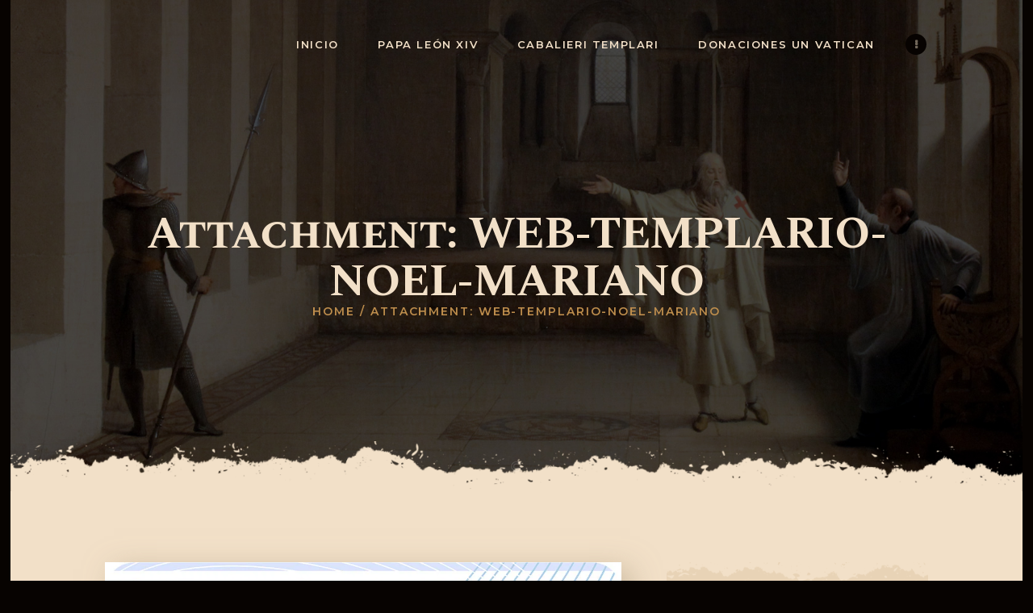

--- FILE ---
content_type: text/html; charset=UTF-8
request_url: https://un-vatican.org/web-templario-noel-mariano
body_size: 20899
content:
<!DOCTYPE html>
<html lang="es" class="no-js scheme_default">
<head>
			<meta charset="UTF-8">
		<meta name="viewport" content="width=device-width, initial-scale=1, maximum-scale=1">
		<meta name="format-detection" content="telephone=no">
		<link rel="profile" href="//gmpg.org/xfn/11">
		<link rel="pingback" href="https://un-vatican.org/xmlrpc.php">
		<title>UN Vatican-WEB-TEMPLARIO-NOEL-MARIANO</title>
<meta name='robots' content='max-image-preview:large' />
<link rel='dns-prefetch' href='//stats.wp.com' />
<link rel='dns-prefetch' href='//fonts.googleapis.com' />
<link rel='preconnect' href='//i0.wp.com' />
<link rel='preconnect' href='//c0.wp.com' />
<link rel="alternate" type="application/rss+xml" title="UN Vatican &raquo; Feed" href="https://un-vatican.org/feed" />
<link rel="alternate" type="application/rss+xml" title="UN Vatican &raquo; Feed de los comentarios" href="https://un-vatican.org/comments/feed" />
<link rel="alternate" type="application/rss+xml" title="UN Vatican &raquo; Comentario WEB-TEMPLARIO-NOEL-MARIANO del feed" href="https://un-vatican.org/feed/?attachment_id=1530" />
<link rel="alternate" title="oEmbed (JSON)" type="application/json+oembed" href="https://un-vatican.org/wp-json/oembed/1.0/embed?url=https%3A%2F%2Fun-vatican.org%2Fweb-templario-noel-mariano" />
<link rel="alternate" title="oEmbed (XML)" type="text/xml+oembed" href="https://un-vatican.org/wp-json/oembed/1.0/embed?url=https%3A%2F%2Fun-vatican.org%2Fweb-templario-noel-mariano&#038;format=xml" />
<meta property="og:site_name" content="UN Vatican" />
			<meta property="og:description" content="Oficial" />
			<meta property="og:type" content="website" /><style id='wp-img-auto-sizes-contain-inline-css' type='text/css'>
img:is([sizes=auto i],[sizes^="auto," i]){contain-intrinsic-size:3000px 1500px}
/*# sourceURL=wp-img-auto-sizes-contain-inline-css */
</style>
<link property="stylesheet" rel='stylesheet' id='formidable-css' href='https://un-vatican.org/wp-content/plugins/formidable/css/formidableforms.css?ver=1141558' type='text/css' media='all' />
<style id='wp-emoji-styles-inline-css' type='text/css'>

	img.wp-smiley, img.emoji {
		display: inline !important;
		border: none !important;
		box-shadow: none !important;
		height: 1em !important;
		width: 1em !important;
		margin: 0 0.07em !important;
		vertical-align: -0.1em !important;
		background: none !important;
		padding: 0 !important;
	}
/*# sourceURL=wp-emoji-styles-inline-css */
</style>
<style id='wp-block-library-inline-css' type='text/css'>
:root{--wp-block-synced-color:#7a00df;--wp-block-synced-color--rgb:122,0,223;--wp-bound-block-color:var(--wp-block-synced-color);--wp-editor-canvas-background:#ddd;--wp-admin-theme-color:#007cba;--wp-admin-theme-color--rgb:0,124,186;--wp-admin-theme-color-darker-10:#006ba1;--wp-admin-theme-color-darker-10--rgb:0,107,160.5;--wp-admin-theme-color-darker-20:#005a87;--wp-admin-theme-color-darker-20--rgb:0,90,135;--wp-admin-border-width-focus:2px}@media (min-resolution:192dpi){:root{--wp-admin-border-width-focus:1.5px}}.wp-element-button{cursor:pointer}:root .has-very-light-gray-background-color{background-color:#eee}:root .has-very-dark-gray-background-color{background-color:#313131}:root .has-very-light-gray-color{color:#eee}:root .has-very-dark-gray-color{color:#313131}:root .has-vivid-green-cyan-to-vivid-cyan-blue-gradient-background{background:linear-gradient(135deg,#00d084,#0693e3)}:root .has-purple-crush-gradient-background{background:linear-gradient(135deg,#34e2e4,#4721fb 50%,#ab1dfe)}:root .has-hazy-dawn-gradient-background{background:linear-gradient(135deg,#faaca8,#dad0ec)}:root .has-subdued-olive-gradient-background{background:linear-gradient(135deg,#fafae1,#67a671)}:root .has-atomic-cream-gradient-background{background:linear-gradient(135deg,#fdd79a,#004a59)}:root .has-nightshade-gradient-background{background:linear-gradient(135deg,#330968,#31cdcf)}:root .has-midnight-gradient-background{background:linear-gradient(135deg,#020381,#2874fc)}:root{--wp--preset--font-size--normal:16px;--wp--preset--font-size--huge:42px}.has-regular-font-size{font-size:1em}.has-larger-font-size{font-size:2.625em}.has-normal-font-size{font-size:var(--wp--preset--font-size--normal)}.has-huge-font-size{font-size:var(--wp--preset--font-size--huge)}.has-text-align-center{text-align:center}.has-text-align-left{text-align:left}.has-text-align-right{text-align:right}.has-fit-text{white-space:nowrap!important}#end-resizable-editor-section{display:none}.aligncenter{clear:both}.items-justified-left{justify-content:flex-start}.items-justified-center{justify-content:center}.items-justified-right{justify-content:flex-end}.items-justified-space-between{justify-content:space-between}.screen-reader-text{border:0;clip-path:inset(50%);height:1px;margin:-1px;overflow:hidden;padding:0;position:absolute;width:1px;word-wrap:normal!important}.screen-reader-text:focus{background-color:#ddd;clip-path:none;color:#444;display:block;font-size:1em;height:auto;left:5px;line-height:normal;padding:15px 23px 14px;text-decoration:none;top:5px;width:auto;z-index:100000}html :where(.has-border-color){border-style:solid}html :where([style*=border-top-color]){border-top-style:solid}html :where([style*=border-right-color]){border-right-style:solid}html :where([style*=border-bottom-color]){border-bottom-style:solid}html :where([style*=border-left-color]){border-left-style:solid}html :where([style*=border-width]){border-style:solid}html :where([style*=border-top-width]){border-top-style:solid}html :where([style*=border-right-width]){border-right-style:solid}html :where([style*=border-bottom-width]){border-bottom-style:solid}html :where([style*=border-left-width]){border-left-style:solid}html :where(img[class*=wp-image-]){height:auto;max-width:100%}:where(figure){margin:0 0 1em}html :where(.is-position-sticky){--wp-admin--admin-bar--position-offset:var(--wp-admin--admin-bar--height,0px)}@media screen and (max-width:600px){html :where(.is-position-sticky){--wp-admin--admin-bar--position-offset:0px}}

/*# sourceURL=wp-block-library-inline-css */
</style><style id='global-styles-inline-css' type='text/css'>
:root{--wp--preset--aspect-ratio--square: 1;--wp--preset--aspect-ratio--4-3: 4/3;--wp--preset--aspect-ratio--3-4: 3/4;--wp--preset--aspect-ratio--3-2: 3/2;--wp--preset--aspect-ratio--2-3: 2/3;--wp--preset--aspect-ratio--16-9: 16/9;--wp--preset--aspect-ratio--9-16: 9/16;--wp--preset--color--black: #000000;--wp--preset--color--cyan-bluish-gray: #abb8c3;--wp--preset--color--white: #ffffff;--wp--preset--color--pale-pink: #f78da7;--wp--preset--color--vivid-red: #cf2e2e;--wp--preset--color--luminous-vivid-orange: #ff6900;--wp--preset--color--luminous-vivid-amber: #fcb900;--wp--preset--color--light-green-cyan: #7bdcb5;--wp--preset--color--vivid-green-cyan: #00d084;--wp--preset--color--pale-cyan-blue: #8ed1fc;--wp--preset--color--vivid-cyan-blue: #0693e3;--wp--preset--color--vivid-purple: #9b51e0;--wp--preset--gradient--vivid-cyan-blue-to-vivid-purple: linear-gradient(135deg,rgb(6,147,227) 0%,rgb(155,81,224) 100%);--wp--preset--gradient--light-green-cyan-to-vivid-green-cyan: linear-gradient(135deg,rgb(122,220,180) 0%,rgb(0,208,130) 100%);--wp--preset--gradient--luminous-vivid-amber-to-luminous-vivid-orange: linear-gradient(135deg,rgb(252,185,0) 0%,rgb(255,105,0) 100%);--wp--preset--gradient--luminous-vivid-orange-to-vivid-red: linear-gradient(135deg,rgb(255,105,0) 0%,rgb(207,46,46) 100%);--wp--preset--gradient--very-light-gray-to-cyan-bluish-gray: linear-gradient(135deg,rgb(238,238,238) 0%,rgb(169,184,195) 100%);--wp--preset--gradient--cool-to-warm-spectrum: linear-gradient(135deg,rgb(74,234,220) 0%,rgb(151,120,209) 20%,rgb(207,42,186) 40%,rgb(238,44,130) 60%,rgb(251,105,98) 80%,rgb(254,248,76) 100%);--wp--preset--gradient--blush-light-purple: linear-gradient(135deg,rgb(255,206,236) 0%,rgb(152,150,240) 100%);--wp--preset--gradient--blush-bordeaux: linear-gradient(135deg,rgb(254,205,165) 0%,rgb(254,45,45) 50%,rgb(107,0,62) 100%);--wp--preset--gradient--luminous-dusk: linear-gradient(135deg,rgb(255,203,112) 0%,rgb(199,81,192) 50%,rgb(65,88,208) 100%);--wp--preset--gradient--pale-ocean: linear-gradient(135deg,rgb(255,245,203) 0%,rgb(182,227,212) 50%,rgb(51,167,181) 100%);--wp--preset--gradient--electric-grass: linear-gradient(135deg,rgb(202,248,128) 0%,rgb(113,206,126) 100%);--wp--preset--gradient--midnight: linear-gradient(135deg,rgb(2,3,129) 0%,rgb(40,116,252) 100%);--wp--preset--font-size--small: 13px;--wp--preset--font-size--medium: 20px;--wp--preset--font-size--large: 36px;--wp--preset--font-size--x-large: 42px;--wp--preset--spacing--20: 0.44rem;--wp--preset--spacing--30: 0.67rem;--wp--preset--spacing--40: 1rem;--wp--preset--spacing--50: 1.5rem;--wp--preset--spacing--60: 2.25rem;--wp--preset--spacing--70: 3.38rem;--wp--preset--spacing--80: 5.06rem;--wp--preset--shadow--natural: 6px 6px 9px rgba(0, 0, 0, 0.2);--wp--preset--shadow--deep: 12px 12px 50px rgba(0, 0, 0, 0.4);--wp--preset--shadow--sharp: 6px 6px 0px rgba(0, 0, 0, 0.2);--wp--preset--shadow--outlined: 6px 6px 0px -3px rgb(255, 255, 255), 6px 6px rgb(0, 0, 0);--wp--preset--shadow--crisp: 6px 6px 0px rgb(0, 0, 0);}:where(.is-layout-flex){gap: 0.5em;}:where(.is-layout-grid){gap: 0.5em;}body .is-layout-flex{display: flex;}.is-layout-flex{flex-wrap: wrap;align-items: center;}.is-layout-flex > :is(*, div){margin: 0;}body .is-layout-grid{display: grid;}.is-layout-grid > :is(*, div){margin: 0;}:where(.wp-block-columns.is-layout-flex){gap: 2em;}:where(.wp-block-columns.is-layout-grid){gap: 2em;}:where(.wp-block-post-template.is-layout-flex){gap: 1.25em;}:where(.wp-block-post-template.is-layout-grid){gap: 1.25em;}.has-black-color{color: var(--wp--preset--color--black) !important;}.has-cyan-bluish-gray-color{color: var(--wp--preset--color--cyan-bluish-gray) !important;}.has-white-color{color: var(--wp--preset--color--white) !important;}.has-pale-pink-color{color: var(--wp--preset--color--pale-pink) !important;}.has-vivid-red-color{color: var(--wp--preset--color--vivid-red) !important;}.has-luminous-vivid-orange-color{color: var(--wp--preset--color--luminous-vivid-orange) !important;}.has-luminous-vivid-amber-color{color: var(--wp--preset--color--luminous-vivid-amber) !important;}.has-light-green-cyan-color{color: var(--wp--preset--color--light-green-cyan) !important;}.has-vivid-green-cyan-color{color: var(--wp--preset--color--vivid-green-cyan) !important;}.has-pale-cyan-blue-color{color: var(--wp--preset--color--pale-cyan-blue) !important;}.has-vivid-cyan-blue-color{color: var(--wp--preset--color--vivid-cyan-blue) !important;}.has-vivid-purple-color{color: var(--wp--preset--color--vivid-purple) !important;}.has-black-background-color{background-color: var(--wp--preset--color--black) !important;}.has-cyan-bluish-gray-background-color{background-color: var(--wp--preset--color--cyan-bluish-gray) !important;}.has-white-background-color{background-color: var(--wp--preset--color--white) !important;}.has-pale-pink-background-color{background-color: var(--wp--preset--color--pale-pink) !important;}.has-vivid-red-background-color{background-color: var(--wp--preset--color--vivid-red) !important;}.has-luminous-vivid-orange-background-color{background-color: var(--wp--preset--color--luminous-vivid-orange) !important;}.has-luminous-vivid-amber-background-color{background-color: var(--wp--preset--color--luminous-vivid-amber) !important;}.has-light-green-cyan-background-color{background-color: var(--wp--preset--color--light-green-cyan) !important;}.has-vivid-green-cyan-background-color{background-color: var(--wp--preset--color--vivid-green-cyan) !important;}.has-pale-cyan-blue-background-color{background-color: var(--wp--preset--color--pale-cyan-blue) !important;}.has-vivid-cyan-blue-background-color{background-color: var(--wp--preset--color--vivid-cyan-blue) !important;}.has-vivid-purple-background-color{background-color: var(--wp--preset--color--vivid-purple) !important;}.has-black-border-color{border-color: var(--wp--preset--color--black) !important;}.has-cyan-bluish-gray-border-color{border-color: var(--wp--preset--color--cyan-bluish-gray) !important;}.has-white-border-color{border-color: var(--wp--preset--color--white) !important;}.has-pale-pink-border-color{border-color: var(--wp--preset--color--pale-pink) !important;}.has-vivid-red-border-color{border-color: var(--wp--preset--color--vivid-red) !important;}.has-luminous-vivid-orange-border-color{border-color: var(--wp--preset--color--luminous-vivid-orange) !important;}.has-luminous-vivid-amber-border-color{border-color: var(--wp--preset--color--luminous-vivid-amber) !important;}.has-light-green-cyan-border-color{border-color: var(--wp--preset--color--light-green-cyan) !important;}.has-vivid-green-cyan-border-color{border-color: var(--wp--preset--color--vivid-green-cyan) !important;}.has-pale-cyan-blue-border-color{border-color: var(--wp--preset--color--pale-cyan-blue) !important;}.has-vivid-cyan-blue-border-color{border-color: var(--wp--preset--color--vivid-cyan-blue) !important;}.has-vivid-purple-border-color{border-color: var(--wp--preset--color--vivid-purple) !important;}.has-vivid-cyan-blue-to-vivid-purple-gradient-background{background: var(--wp--preset--gradient--vivid-cyan-blue-to-vivid-purple) !important;}.has-light-green-cyan-to-vivid-green-cyan-gradient-background{background: var(--wp--preset--gradient--light-green-cyan-to-vivid-green-cyan) !important;}.has-luminous-vivid-amber-to-luminous-vivid-orange-gradient-background{background: var(--wp--preset--gradient--luminous-vivid-amber-to-luminous-vivid-orange) !important;}.has-luminous-vivid-orange-to-vivid-red-gradient-background{background: var(--wp--preset--gradient--luminous-vivid-orange-to-vivid-red) !important;}.has-very-light-gray-to-cyan-bluish-gray-gradient-background{background: var(--wp--preset--gradient--very-light-gray-to-cyan-bluish-gray) !important;}.has-cool-to-warm-spectrum-gradient-background{background: var(--wp--preset--gradient--cool-to-warm-spectrum) !important;}.has-blush-light-purple-gradient-background{background: var(--wp--preset--gradient--blush-light-purple) !important;}.has-blush-bordeaux-gradient-background{background: var(--wp--preset--gradient--blush-bordeaux) !important;}.has-luminous-dusk-gradient-background{background: var(--wp--preset--gradient--luminous-dusk) !important;}.has-pale-ocean-gradient-background{background: var(--wp--preset--gradient--pale-ocean) !important;}.has-electric-grass-gradient-background{background: var(--wp--preset--gradient--electric-grass) !important;}.has-midnight-gradient-background{background: var(--wp--preset--gradient--midnight) !important;}.has-small-font-size{font-size: var(--wp--preset--font-size--small) !important;}.has-medium-font-size{font-size: var(--wp--preset--font-size--medium) !important;}.has-large-font-size{font-size: var(--wp--preset--font-size--large) !important;}.has-x-large-font-size{font-size: var(--wp--preset--font-size--x-large) !important;}
/*# sourceURL=global-styles-inline-css */
</style>

<style id='classic-theme-styles-inline-css' type='text/css'>
/*! This file is auto-generated */
.wp-block-button__link{color:#fff;background-color:#32373c;border-radius:9999px;box-shadow:none;text-decoration:none;padding:calc(.667em + 2px) calc(1.333em + 2px);font-size:1.125em}.wp-block-file__button{background:#32373c;color:#fff;text-decoration:none}
/*# sourceURL=/wp-includes/css/classic-themes.min.css */
</style>
<link property="stylesheet" rel='stylesheet' id='wp-components-css' href='https://c0.wp.com/c/6.9/wp-includes/css/dist/components/style.min.css' type='text/css' media='all' />
<link property="stylesheet" rel='stylesheet' id='wp-preferences-css' href='https://c0.wp.com/c/6.9/wp-includes/css/dist/preferences/style.min.css' type='text/css' media='all' />
<link property="stylesheet" rel='stylesheet' id='wp-block-editor-css' href='https://c0.wp.com/c/6.9/wp-includes/css/dist/block-editor/style.min.css' type='text/css' media='all' />
<link property="stylesheet" rel='stylesheet' id='popup-maker-block-library-style-css' href='https://un-vatican.org/wp-content/plugins/popup-maker/dist/packages/block-library-style.css?ver=dbea705cfafe089d65f1' type='text/css' media='all' />
<link property="stylesheet" rel='stylesheet' id='dashicons-css' href='https://c0.wp.com/c/6.9/wp-includes/css/dashicons.min.css' type='text/css' media='all' />
<link property="stylesheet" rel='stylesheet' id='essgrid-blocks-editor-css-css' href='https://un-vatican.org/wp-content/plugins/essential-grid/public/includes/builders/gutenberg/build/index.css?ver=1765988646' type='text/css' media='all' />
<link property="stylesheet" rel='stylesheet' id='trx_addons-icons-css' href='https://un-vatican.org/wp-content/plugins/trx_addons/css/font-icons/css/trx_addons_icons-embedded.css' type='text/css' media='all' />
<link property="stylesheet" rel='stylesheet' id='swiperslider-css' href='https://un-vatican.org/wp-content/plugins/trx_addons/js/swiper/swiper.min.css' type='text/css' media='all' />
<link property="stylesheet" rel='stylesheet' id='magnific-popup-css' href='https://un-vatican.org/wp-content/plugins/trx_addons/js/magnific/magnific-popup.min.css' type='text/css' media='all' />
<link property="stylesheet" rel='stylesheet' id='trx_addons-css' href='https://un-vatican.org/wp-content/plugins/trx_addons/css/trx_addons.css' type='text/css' media='all' />
<link property="stylesheet" rel='stylesheet' id='trx_addons-animation-css' href='https://un-vatican.org/wp-content/plugins/trx_addons/css/trx_addons.animation.css' type='text/css' media='all' />
<link property="stylesheet" rel='stylesheet' id='tp-fontello-css' href='https://un-vatican.org/wp-content/plugins/essential-grid/public/assets/font/fontello/css/fontello.css?ver=3.1.10' type='text/css' media='all' />
<link property="stylesheet" rel='stylesheet' id='esg-plugin-settings-css' href='https://un-vatican.org/wp-content/plugins/essential-grid/public/assets/css/settings.css?ver=3.1.10' type='text/css' media='all' />
<link property="stylesheet" rel='stylesheet' id='kings-queens-font-google_fonts-css' href='https://fonts.googleapis.com/css?family=Montserrat:500,600,700%7CSpectral+SC:400,700%7CTangerine:400,700&#038;subset=latin,latin-ext' type='text/css' media='all' />
<link property="stylesheet" rel='stylesheet' id='fontello-icons-css' href='https://un-vatican.org/wp-content/themes/kings-queens/css/font-icons/css/fontello.css' type='text/css' media='all' />
<link property="stylesheet" rel='stylesheet' id='kings-queens-main-css' href='https://un-vatican.org/wp-content/themes/kings-queens/style.css' type='text/css' media='all' />
<link property="stylesheet" rel='stylesheet' id='kings-queens-add-styles-css' href='https://un-vatican.org/wp-content/themes/kings-queens/css/add-style.css' type='text/css' media='all' />
<link property="stylesheet" rel='stylesheet' id='kings-queens-custom-css' href='https://un-vatican.org/wp-content/themes/kings-queens/css/__custom.css' type='text/css' media='all' />
<link property="stylesheet" rel='stylesheet' id='kings-queens-color-default-css' href='https://un-vatican.org/wp-content/themes/kings-queens/css/__colors_default.css' type='text/css' media='all' />
<link property="stylesheet" rel='stylesheet' id='kings-queens-color-dark-css' href='https://un-vatican.org/wp-content/themes/kings-queens/css/__colors_dark.css' type='text/css' media='all' />
<link property="stylesheet" rel='stylesheet' id='mediaelement-css' href='https://c0.wp.com/c/6.9/wp-includes/js/mediaelement/mediaelementplayer-legacy.min.css' type='text/css' media='all' />
<link property="stylesheet" rel='stylesheet' id='wp-mediaelement-css' href='https://c0.wp.com/c/6.9/wp-includes/js/mediaelement/wp-mediaelement.min.css' type='text/css' media='all' />
<link property="stylesheet" rel='stylesheet' id='trx_addons-responsive-css' href='https://un-vatican.org/wp-content/plugins/trx_addons/css/trx_addons.responsive.css' type='text/css' media='all' />
<link property="stylesheet" rel='stylesheet' id='kings-queens-responsive-css' href='https://un-vatican.org/wp-content/themes/kings-queens/css/responsive.css' type='text/css' media='all' />
<script type="text/javascript" src="https://c0.wp.com/c/6.9/wp-includes/js/jquery/jquery.min.js" id="jquery-core-js"></script>
<script type="text/javascript" src="https://c0.wp.com/c/6.9/wp-includes/js/jquery/jquery-migrate.min.js" id="jquery-migrate-js"></script>
<script></script><link rel="https://api.w.org/" href="https://un-vatican.org/wp-json/" /><link rel="alternate" title="JSON" type="application/json" href="https://un-vatican.org/wp-json/wp/v2/media/1530" /><link rel="EditURI" type="application/rsd+xml" title="RSD" href="https://un-vatican.org/xmlrpc.php?rsd" />
<link rel="canonical" href="https://un-vatican.org/web-templario-noel-mariano" />
<script>document.documentElement.className += " js";</script>
	<style>img#wpstats{display:none}</style>
		<meta name="description" content="Oficial" />
<meta name="generator" content="Powered by WPBakery Page Builder - drag and drop page builder for WordPress."/>
<style type="text/css" id="custom-background-css">
body.custom-background { background-color: #070301; }
</style>
	<meta name="generator" content="Powered by Slider Revolution 6.7.40 - responsive, Mobile-Friendly Slider Plugin for WordPress with comfortable drag and drop interface." />
<link rel="icon" href="https://i0.wp.com/un-vatican.org/wp-content/uploads/2022/01/cropped-favicon.png?fit=32%2C32&#038;ssl=1" sizes="32x32" />
<link rel="icon" href="https://i0.wp.com/un-vatican.org/wp-content/uploads/2022/01/cropped-favicon.png?fit=192%2C192&#038;ssl=1" sizes="192x192" />
<link rel="apple-touch-icon" href="https://i0.wp.com/un-vatican.org/wp-content/uploads/2022/01/cropped-favicon.png?resize=180%2C180&#038;ssl=1" />
<meta name="msapplication-TileImage" content="https://i0.wp.com/un-vatican.org/wp-content/uploads/2022/01/cropped-favicon.png?fit=270%2C270&#038;ssl=1" />
<script data-jetpack-boost="ignore">function setREVStartSize(e){
			//window.requestAnimationFrame(function() {
				window.RSIW = window.RSIW===undefined ? window.innerWidth : window.RSIW;
				window.RSIH = window.RSIH===undefined ? window.innerHeight : window.RSIH;
				try {
					var pw = document.getElementById(e.c).parentNode.offsetWidth,
						newh;
					pw = pw===0 || isNaN(pw) || (e.l=="fullwidth" || e.layout=="fullwidth") ? window.RSIW : pw;
					e.tabw = e.tabw===undefined ? 0 : parseInt(e.tabw);
					e.thumbw = e.thumbw===undefined ? 0 : parseInt(e.thumbw);
					e.tabh = e.tabh===undefined ? 0 : parseInt(e.tabh);
					e.thumbh = e.thumbh===undefined ? 0 : parseInt(e.thumbh);
					e.tabhide = e.tabhide===undefined ? 0 : parseInt(e.tabhide);
					e.thumbhide = e.thumbhide===undefined ? 0 : parseInt(e.thumbhide);
					e.mh = e.mh===undefined || e.mh=="" || e.mh==="auto" ? 0 : parseInt(e.mh,0);
					if(e.layout==="fullscreen" || e.l==="fullscreen")
						newh = Math.max(e.mh,window.RSIH);
					else{
						e.gw = Array.isArray(e.gw) ? e.gw : [e.gw];
						for (var i in e.rl) if (e.gw[i]===undefined || e.gw[i]===0) e.gw[i] = e.gw[i-1];
						e.gh = e.el===undefined || e.el==="" || (Array.isArray(e.el) && e.el.length==0)? e.gh : e.el;
						e.gh = Array.isArray(e.gh) ? e.gh : [e.gh];
						for (var i in e.rl) if (e.gh[i]===undefined || e.gh[i]===0) e.gh[i] = e.gh[i-1];
											
						var nl = new Array(e.rl.length),
							ix = 0,
							sl;
						e.tabw = e.tabhide>=pw ? 0 : e.tabw;
						e.thumbw = e.thumbhide>=pw ? 0 : e.thumbw;
						e.tabh = e.tabhide>=pw ? 0 : e.tabh;
						e.thumbh = e.thumbhide>=pw ? 0 : e.thumbh;
						for (var i in e.rl) nl[i] = e.rl[i]<window.RSIW ? 0 : e.rl[i];
						sl = nl[0];
						for (var i in nl) if (sl>nl[i] && nl[i]>0) { sl = nl[i]; ix=i;}
						var m = pw>(e.gw[ix]+e.tabw+e.thumbw) ? 1 : (pw-(e.tabw+e.thumbw)) / (e.gw[ix]);
						newh =  (e.gh[ix] * m) + (e.tabh + e.thumbh);
					}
					var el = document.getElementById(e.c);
					if (el!==null && el) el.style.height = newh+"px";
					el = document.getElementById(e.c+"_wrapper");
					if (el!==null && el) {
						el.style.height = newh+"px";
						el.style.display = "block";
					}
				} catch(e){
					console.log("Failure at Presize of Slider:" + e)
				}
			//});
		  };</script>
		<style type="text/css" id="wp-custom-css">
			div.wpforms-container-full .wpforms-form input[type=submit], div.wpforms-container-full .wpforms-form button[type=submit], div.wpforms-container-full .wpforms-form .wpforms-page-button{
	background: #850f0f;
	border: none;
	color: #ffffff;
	text-transform: uppercase;
}		</style>
		<noscript><style> .wpb_animate_when_almost_visible { opacity: 1; }</style></noscript><style type="text/css" id="trx_addons-inline-styles-inline-css">.kings_queens_inline_188917868{background-image: url(https://un-vatican.org/wp-content/uploads/2022/01/templarios1-black.jpg);}.vc_custom_1521023294303{padding-right: 1.3em !important;padding-left: 1.3em !important;}.vc_custom_1521030993111{margin-bottom: -1px !important;}.vc_custom_1523867767783{margin-top: -1.7rem !important;}.vc_custom_1521037551816{margin-top: -1px !important;}.vc_custom_1522139477247{margin-top: -1px !important;}.vc_custom_1521037301379{margin-top: 2.85em !important;margin-bottom: 2.6em !important;}</style><link property="stylesheet" rel='stylesheet' id='js_composer_front-css' href='https://un-vatican.org/wp-content/plugins/js_composer/assets/css/js_composer.min.css?ver=8.6.1' type='text/css' media='all' />
<link property="stylesheet" rel='stylesheet' id='rs-plugin-settings-css' href='//un-vatican.org/wp-content/plugins/revslider/sr6/assets/css/rs6.css?ver=6.7.40' type='text/css' media='all' />
<style id='rs-plugin-settings-inline-css' type='text/css'>
#rs-demo-id {}
/*# sourceURL=rs-plugin-settings-inline-css */
</style>
</head>

<body data-rsssl=1 class="attachment wp-singular attachment-template-default single single-attachment postid-1530 attachmentid-1530 attachment-jpeg custom-background wp-theme-kings-queens body_tag scheme_default blog_mode_post body_style_boxed is_single sidebar_show sidebar_right trx_addons_present header_type_custom header_style_header-custom-447 header_position_default menu_style_top no_layout wpb-js-composer js-comp-ver-8.6.1 vc_responsive">
    
	
	<div class="body_wrap">

		<div class="page_wrap"><header class="top_panel top_panel_custom top_panel_custom_447 top_panel_custom_header-fullwidth with_bg_image kings_queens_inline_188917868"><div class="vc_row wpb_row vc_row-fluid vc_custom_1521023294303 vc_row-o-equal-height vc_row-o-content-middle vc_row-flex shape_divider_top-none shape_divider_bottom-none sc_layouts_row sc_layouts_row_type_normal sc_layouts_row_fixed scheme_dark"><div class="wpb_column vc_column_container vc_col-sm-3 vc_col-xs-7 sc_layouts_column sc_layouts_column_align_left sc_layouts_column_icons_position_left"><div class="vc_column-inner vc_custom_1523867767783"><div class="wpb_wrapper"><div class="sc_layouts_item"><a href="https://un-vatican.org/" id="sc_layouts_logo_1924506538" class="sc_layouts_logo sc_layouts_logo_default"></a><!-- /.sc_layouts_logo --></div></div></div></div><div class="wpb_column vc_column_container vc_col-sm-9 sc_layouts_column_icons_position_left"><div class="vc_column-inner"><div class="wpb_wrapper"><div class="sc_layouts_item"><nav class="sc_layouts_menu sc_layouts_menu_default sc_layouts_menu_dir_horizontal menu_hover_fade hide_on_mobile" id="sc_layouts_menu_1523472240" data-animation-in="fadeInUpSmall" data-animation-out="fadeOutDownSmall"		><ul id="sc_layouts_menu_1415780700" class="sc_layouts_menu_nav"><li id="menu-item-171" class="menu-item menu-item-type-custom menu-item-object-custom menu-item-171"><a href="https://www.un-vatican.org/"><span>Inicio</span></a></li><li id="menu-item-1244" class="menu-item menu-item-type-custom menu-item-object-custom menu-item-has-children menu-item-1244"><a href="#"><span>Papa León XIV</span></a>
<ul class="sub-menu"><li id="menu-item-1245" class="menu-item menu-item-type-custom menu-item-object-custom menu-item-1245"><a href="http://w2.vatican.va/content/francesco/es/angelus/2020.index.html#angelus"><span>Angelus &#8211; Regina Cæli</span></a></li><li id="menu-item-1246" class="menu-item menu-item-type-custom menu-item-object-custom menu-item-1246"><a href="http://w2.vatican.va/content/francesco/es/audiences/2020.index.html#audiences"><span>Audiencias</span></a></li><li id="menu-item-1247" class="menu-item menu-item-type-custom menu-item-object-custom menu-item-1247"><a href="http://w2.vatican.va/content/francesco/es/letters/2020.index.html"><span>Cartas</span></a></li><li id="menu-item-1248" class="menu-item menu-item-type-custom menu-item-object-custom menu-item-1248"><a href="http://w2.vatican.va/contecent/francesco/es/apost_letters.index.html"><span>Cartas apostólicas</span></a></li><li id="menu-item-1249" class="menu-item menu-item-type-custom menu-item-object-custom menu-item-1249"><a href="http://w2.vatican.va/content/francesco/es/apost_constitutions.index.html"><span>Constituciones apostólicas</span></a></li><li id="menu-item-1250" class="menu-item menu-item-type-custom menu-item-object-custom menu-item-1250"><a href="http://w2.vatican.va/content/francesco/es/speeches/2020/january.index.html"><span>Discursos</span></a></li><li id="menu-item-1251" class="menu-item menu-item-type-custom menu-item-object-custom menu-item-1251"><a href="http://w2.vatican.va/content/francesco/es/encyclicals.index.html"><span>Encíclicas</span></a></li><li id="menu-item-1252" class="menu-item menu-item-type-custom menu-item-object-custom menu-item-1252"><a href="http://w2.vatican.va/content/francesco/es/apost_exhortations.index.html"><span>Exhortaciones apostólicas</span></a></li><li id="menu-item-1253" class="menu-item menu-item-type-custom menu-item-object-custom menu-item-1253"><a href="http://w2.vatican.va/content/francesco/es/homilies/2020.index.html#homilies"><span>Homilías</span></a></li><li id="menu-item-1254" class="menu-item menu-item-type-custom menu-item-object-custom menu-item-1254"><a href="http://w2.vatican.va/content/francesco/es/messages/pont-messages/2020.index.html"><span>Mensajes</span></a></li><li id="menu-item-1255" class="menu-item menu-item-type-custom menu-item-object-custom menu-item-1255"><a href="http://w2.vatican.va/content/francesco/es/motu_proprio.index.html"><span>Motu propio</span></a></li><li id="menu-item-1256" class="menu-item menu-item-type-custom menu-item-object-custom menu-item-1256"><a href="http://w2.vatican.va/content/francesco/es/prayers.index.html"><span>Oraciones</span></a></li><li id="menu-item-1257" class="menu-item menu-item-type-custom menu-item-object-custom menu-item-1257"><a href="http://w2.vatican.va/content/francesco/es/travels/2020/inside.index.html"><span>Viajes</span></a></li></ul>
</li><li id="menu-item-1283" class="menu-item menu-item-type-custom menu-item-object-custom menu-item-has-children menu-item-1283"><a href="#"><span>Cabalieri Templari</span></a>
<ul class="sub-menu"><li id="menu-item-1417" class="menu-item menu-item-type-taxonomy menu-item-object-category menu-item-1417"><a href="https://un-vatican.org/category/ciencias-y-leyendas-antiguas"><span>Ciencias y Leyendas Antiguas</span></a></li><li id="menu-item-1416" class="menu-item menu-item-type-taxonomy menu-item-object-category menu-item-1416"><a href="https://un-vatican.org/category/comunicados"><span>Comunicados</span></a></li><li id="menu-item-1328" class="menu-item menu-item-type-post_type menu-item-object-page menu-item-1328"><a href="https://un-vatican.org/credenciales-templarios"><span>Credenciales Templarios</span></a></li><li id="menu-item-1354" class="menu-item menu-item-type-post_type menu-item-object-page menu-item-1354"><a href="https://un-vatican.org/empresas-afiliadas"><span>Empresas afiliadas</span></a></li><li id="menu-item-191" class="menu-item menu-item-type-post_type menu-item-object-page menu-item-191"><a href="https://un-vatican.org/galeria"><span>Galería</span></a></li><li id="menu-item-1358" class="menu-item menu-item-type-post_type menu-item-object-page menu-item-1358"><a href="https://un-vatican.org/jerarquias-de-los-altos-mandos"><span>Jerarquías de los altos mandos</span></a></li><li id="menu-item-1360" class="menu-item menu-item-type-custom menu-item-object-custom menu-item-1360"><a href="https://un-vatican.org/wp-content/uploads/2022/01/MiembrosHistoricos.pdf"><span>Miembros históricos</span></a></li><li id="menu-item-1418" class="menu-item menu-item-type-taxonomy menu-item-object-category menu-item-1418"><a href="https://un-vatican.org/category/noticias"><span>Noticias</span></a></li><li id="menu-item-1524" class="menu-item menu-item-type-taxonomy menu-item-object-category menu-item-1524"><a href="https://un-vatican.org/category/historia"><span>Historia</span></a></li><li id="menu-item-1364" class="menu-item menu-item-type-post_type menu-item-object-page menu-item-1364"><a href="https://un-vatican.org/orden-del-temple"><span>Orden del Temple</span></a></li><li id="menu-item-1415" class="menu-item menu-item-type-taxonomy menu-item-object-category menu-item-1415"><a href="https://un-vatican.org/category/verdades-mitos-y-leyendas-templarias"><span>Verdades, mitos y leyendas templarias</span></a></li><li id="menu-item-1365" class="menu-item menu-item-type-custom menu-item-object-custom menu-item-1365"><a href="https://www.youtube.com/channel/UCZabyMPwjzoyvw7st8xznvg"><span>Videos Templarios</span></a></li></ul>
</li><li id="menu-item-1700" class="menu-item menu-item-type-post_type menu-item-object-page menu-item-1700"><a href="https://un-vatican.org/donaciones-un-vatican"><span>Donaciones UN Vatican</span></a></li><li id="menu-item-1284" class="menu-item menu-item-type-custom menu-item-object-custom menu-item-has-children menu-item-1284"><a href="#"><span>Banco Templario</span></a>
<ul class="sub-menu"><li id="menu-item-1423" class="menu-item menu-item-type-post_type menu-item-object-page menu-item-1423"><a href="https://un-vatican.org/banco-templario-en-america"><span>Banco Templario en América</span></a></li><li id="menu-item-1426" class="menu-item menu-item-type-custom menu-item-object-custom menu-item-1426"><a href="https://un-vatican.org/wp-content/uploads/2022/01/BancoTemplarioAmerica.pdf"><span>Servicios financieros</span></a></li><li id="menu-item-1427" class="menu-item menu-item-type-custom menu-item-object-custom menu-item-1427"><a href="https://un-vatican.org/wp-content/uploads/2022/01/BancoTemplarioWallet.pdf"><span>Wallet</span></a></li></ul>
</li><li id="menu-item-1258" class="menu-item menu-item-type-custom menu-item-object-custom menu-item-has-children menu-item-1258"><a href="#"><span>Prensa</span></a>
<ul class="sub-menu"><li id="menu-item-1259" class="menu-item menu-item-type-custom menu-item-object-custom menu-item-1259"><a href="http://press.vatican.va/content/salastampa/es/bollettino.html"><span>Oficina de prensa</span></a></li><li id="menu-item-1260" class="menu-item menu-item-type-custom menu-item-object-custom menu-item-1260"><a href="http://www.vatican.va/news_services/index_sp.htm"><span>Servicios informativos</span></a></li><li id="menu-item-1261" class="menu-item menu-item-type-custom menu-item-object-custom menu-item-1261"><a href="https://www.vaticannews.va/es.html"><span>Vatican News</span></a></li></ul>
</li><li id="menu-item-1263" class="menu-item menu-item-type-custom menu-item-object-custom menu-item-has-children menu-item-1263"><a href="#"><span>Proyectos</span></a>
<ul class="sub-menu"><li id="menu-item-1264" class="menu-item menu-item-type-custom menu-item-object-custom menu-item-1264"><a href="https://un-vatican.org/en-construccion"><span>Apoyo en desastres naturales</span></a></li><li id="menu-item-1265" class="menu-item menu-item-type-custom menu-item-object-custom menu-item-1265"><a href="https://un-vatican.org/en-construccion"><span>Apoyo a ancianos</span></a></li><li id="menu-item-1266" class="menu-item menu-item-type-custom menu-item-object-custom menu-item-1266"><a href="https://un-vatican.org/en-construccion"><span>Apoyo a huérfanos</span></a></li><li id="menu-item-1267" class="menu-item menu-item-type-custom menu-item-object-custom menu-item-1267"><a href="https://un-vatican.org/en-construccion"><span>Becas escolares</span></a></li><li id="menu-item-1268" class="menu-item menu-item-type-custom menu-item-object-custom menu-item-1268"><a href="https://un-vatican.org/en-construccion"><span>Escuela para padres</span></a></li><li id="menu-item-1269" class="menu-item menu-item-type-custom menu-item-object-custom menu-item-1269"><a href="https://un-vatican.org/en-construccion"><span>Programa de triunfadores, campeones y héroes</span></a></li></ul>
</li><li id="menu-item-1270" class="menu-item menu-item-type-custom menu-item-object-custom menu-item-has-children menu-item-1270"><a href="#"><span>Premiación</span></a>
<ul class="sub-menu"><li id="menu-item-1271" class="menu-item menu-item-type-custom menu-item-object-custom menu-item-1271"><a href="https://un-vatican.org/en-construccion"><span>Agradecimientos</span></a></li><li id="menu-item-1272" class="menu-item menu-item-type-custom menu-item-object-custom menu-item-1272"><a href="https://un-vatican.org/en-construccion"><span>Carta de agradecimiento</span></a></li><li id="menu-item-1273" class="menu-item menu-item-type-custom menu-item-object-custom menu-item-1273"><a href="https://un-vatican.org/en-construccion"><span>Certificados académicos</span></a></li><li id="menu-item-1274" class="menu-item menu-item-type-custom menu-item-object-custom menu-item-1274"><a href="https://un-vatican.org/en-construccion"><span>Corazón de oro</span></a></li><li id="menu-item-1275" class="menu-item menu-item-type-custom menu-item-object-custom menu-item-1275"><a href="https://un-vatican.org/en-construccion"><span>Corazón de oro (internacional)</span></a></li><li id="menu-item-1276" class="menu-item menu-item-type-custom menu-item-object-custom menu-item-1276"><a href="https://un-vatican.org/en-construccion"><span>Diplomados académicos</span></a></li><li id="menu-item-1277" class="menu-item menu-item-type-custom menu-item-object-custom menu-item-1277"><a href="https://un-vatican.org/en-construccion"><span>Diplomados académicos (internacional)</span></a></li><li id="menu-item-1278" class="menu-item menu-item-type-custom menu-item-object-custom menu-item-1278"><a href="https://un-vatican.org/en-construccion"><span>Héroes de la orden militar</span></a></li><li id="menu-item-1279" class="menu-item menu-item-type-custom menu-item-object-custom menu-item-1279"><a href="https://un-vatican.org/en-construccion"><span>Héroes de la orden militar (internacional)</span></a></li><li id="menu-item-1280" class="menu-item menu-item-type-custom menu-item-object-custom menu-item-1280"><a href="https://un-vatican.org/en-construccion"><span>Premio de honor</span></a></li><li id="menu-item-1281" class="menu-item menu-item-type-custom menu-item-object-custom menu-item-1281"><a href="https://un-vatican.org/en-construccion"><span>Premio de honor (internacional)</span></a></li><li id="menu-item-1282" class="menu-item menu-item-type-custom menu-item-object-custom menu-item-1282"><a href="https://un-vatican.org/en-construccion"><span>Reconomientos</span></a></li></ul>
</li></ul></nav><!-- /.sc_layouts_menu --><div class="sc_layouts_iconed_text sc_layouts_menu_mobile_button">
		<a class="sc_layouts_item_link sc_layouts_iconed_text_link" href="#">
			<span class="sc_layouts_item_icon sc_layouts_iconed_text_icon trx_addons_icon-menu"></span>
		</a>
	</div></div></div></div></div></div><div class="vc_row wpb_row vc_row-fluid shape_divider_top-none shape_divider_bottom-none sc_layouts_row sc_layouts_row_type_normal sc_layouts_hide_on_frontpage scheme_dark"><div class="wpb_column vc_column_container vc_col-sm-12 sc_layouts_column sc_layouts_column_align_center sc_layouts_column_icons_position_left"><div class="vc_column-inner"><div class="wpb_wrapper"><div id="sc_content_211800836"
		class="sc_content color_style_default sc_content_default sc_content_width_1_1 sc_float_center"><div class="sc_content_container"><div class="sc_layouts_item"><div id="sc_layouts_title_147228431" class="sc_layouts_title with_content without_image without_tint"><div class="sc_layouts_title_content"><div class="sc_layouts_title_title">							<h1 class="sc_layouts_title_caption">Attachment: WEB-TEMPLARIO-NOEL-MARIANO</h1>
							</div><div class="sc_layouts_title_breadcrumbs"><div class="breadcrumbs"><a class="breadcrumbs_item home" href="https://un-vatican.org/">Home</a><span class="breadcrumbs_delimiter"></span><span class="breadcrumbs_item current">Attachment: WEB-TEMPLARIO-NOEL-MARIANO</span></div></div></div><!-- .sc_layouts_title_content --></div><!-- /.sc_layouts_title --></div></div></div><!-- /.sc_content --></div></div></div></div><div class="vc_row wpb_row vc_row-fluid vc_custom_1521030993111 shape_divider_top-none shape_divider_bottom-none"><div class="wpb_column vc_column_container vc_col-sm-12 sc_layouts_column_icons_position_left"><div class="vc_column-inner"><div class="wpb_wrapper">
	<div  class="wpb_single_image wpb_content_element vc_align_left wpb_content_element">
		
		<figure class="wpb_wrapper vc_figure">
			<div class="vc_single_image-wrapper   vc_box_border_grey"><img width="1871" height="95" src="https://i0.wp.com/un-vatican.org/wp-content/uploads/2018/03/header1.png?fit=1871%2C95&amp;ssl=1" class="vc_single_image-img attachment-full" alt="" title="header1" decoding="async" fetchpriority="high" srcset="https://i0.wp.com/un-vatican.org/wp-content/uploads/2018/03/header1.png?w=1871&amp;ssl=1 1871w, https://i0.wp.com/un-vatican.org/wp-content/uploads/2018/03/header1.png?resize=300%2C15&amp;ssl=1 300w, https://i0.wp.com/un-vatican.org/wp-content/uploads/2018/03/header1.png?resize=1024%2C52&amp;ssl=1 1024w, https://i0.wp.com/un-vatican.org/wp-content/uploads/2018/03/header1.png?resize=768%2C39&amp;ssl=1 768w, https://i0.wp.com/un-vatican.org/wp-content/uploads/2018/03/header1.png?resize=1536%2C78&amp;ssl=1 1536w, https://i0.wp.com/un-vatican.org/wp-content/uploads/2018/03/header1.png?resize=370%2C19&amp;ssl=1 370w, https://i0.wp.com/un-vatican.org/wp-content/uploads/2018/03/header1.png?resize=760%2C39&amp;ssl=1 760w, https://i0.wp.com/un-vatican.org/wp-content/uploads/2018/03/header1.png?resize=1520%2C77&amp;ssl=1 1520w, https://i0.wp.com/un-vatican.org/wp-content/uploads/2018/03/header1.png?resize=740%2C38&amp;ssl=1 740w, https://i0.wp.com/un-vatican.org/wp-content/uploads/2018/03/header1.png?resize=600%2C30&amp;ssl=1 600w" sizes="(max-width: 1871px) 100vw, 1871px" /></div>
		</figure>
	</div>
</div></div></div></div></header><div class="menu_mobile_overlay"></div>
<div class="menu_mobile menu_mobile_fullscreen scheme_dark">
	<div class="menu_mobile_inner">
		<a class="menu_mobile_close icon-cancel"></a><a class="sc_layouts_logo" href="https://un-vatican.org/"><img src="//un-vatican.org/wp-content/uploads/2022/01/santa-sede-light.png" alt="" width="350" height="117"></a><nav class="menu_mobile_nav_area"><ul id="menu_mobile_1700353243"><li id="menu_mobile-item-171" class="menu-item menu-item-type-custom menu-item-object-custom menu-item-171"><a href="https://www.un-vatican.org/"><span>Inicio</span></a></li><li id="menu_mobile-item-1244" class="menu-item menu-item-type-custom menu-item-object-custom menu-item-has-children menu-item-1244"><a href="#"><span>Papa León XIV</span></a>
<ul class="sub-menu"><li id="menu_mobile-item-1245" class="menu-item menu-item-type-custom menu-item-object-custom menu-item-1245"><a href="http://w2.vatican.va/content/francesco/es/angelus/2020.index.html#angelus"><span>Angelus &#8211; Regina Cæli</span></a></li><li id="menu_mobile-item-1246" class="menu-item menu-item-type-custom menu-item-object-custom menu-item-1246"><a href="http://w2.vatican.va/content/francesco/es/audiences/2020.index.html#audiences"><span>Audiencias</span></a></li><li id="menu_mobile-item-1247" class="menu-item menu-item-type-custom menu-item-object-custom menu-item-1247"><a href="http://w2.vatican.va/content/francesco/es/letters/2020.index.html"><span>Cartas</span></a></li><li id="menu_mobile-item-1248" class="menu-item menu-item-type-custom menu-item-object-custom menu-item-1248"><a href="http://w2.vatican.va/contecent/francesco/es/apost_letters.index.html"><span>Cartas apostólicas</span></a></li><li id="menu_mobile-item-1249" class="menu-item menu-item-type-custom menu-item-object-custom menu-item-1249"><a href="http://w2.vatican.va/content/francesco/es/apost_constitutions.index.html"><span>Constituciones apostólicas</span></a></li><li id="menu_mobile-item-1250" class="menu-item menu-item-type-custom menu-item-object-custom menu-item-1250"><a href="http://w2.vatican.va/content/francesco/es/speeches/2020/january.index.html"><span>Discursos</span></a></li><li id="menu_mobile-item-1251" class="menu-item menu-item-type-custom menu-item-object-custom menu-item-1251"><a href="http://w2.vatican.va/content/francesco/es/encyclicals.index.html"><span>Encíclicas</span></a></li><li id="menu_mobile-item-1252" class="menu-item menu-item-type-custom menu-item-object-custom menu-item-1252"><a href="http://w2.vatican.va/content/francesco/es/apost_exhortations.index.html"><span>Exhortaciones apostólicas</span></a></li><li id="menu_mobile-item-1253" class="menu-item menu-item-type-custom menu-item-object-custom menu-item-1253"><a href="http://w2.vatican.va/content/francesco/es/homilies/2020.index.html#homilies"><span>Homilías</span></a></li><li id="menu_mobile-item-1254" class="menu-item menu-item-type-custom menu-item-object-custom menu-item-1254"><a href="http://w2.vatican.va/content/francesco/es/messages/pont-messages/2020.index.html"><span>Mensajes</span></a></li><li id="menu_mobile-item-1255" class="menu-item menu-item-type-custom menu-item-object-custom menu-item-1255"><a href="http://w2.vatican.va/content/francesco/es/motu_proprio.index.html"><span>Motu propio</span></a></li><li id="menu_mobile-item-1256" class="menu-item menu-item-type-custom menu-item-object-custom menu-item-1256"><a href="http://w2.vatican.va/content/francesco/es/prayers.index.html"><span>Oraciones</span></a></li><li id="menu_mobile-item-1257" class="menu-item menu-item-type-custom menu-item-object-custom menu-item-1257"><a href="http://w2.vatican.va/content/francesco/es/travels/2020/inside.index.html"><span>Viajes</span></a></li></ul>
</li><li id="menu_mobile-item-1283" class="menu-item menu-item-type-custom menu-item-object-custom menu-item-has-children menu-item-1283"><a href="#"><span>Cabalieri Templari</span></a>
<ul class="sub-menu"><li id="menu_mobile-item-1417" class="menu-item menu-item-type-taxonomy menu-item-object-category menu-item-1417"><a href="https://un-vatican.org/category/ciencias-y-leyendas-antiguas"><span>Ciencias y Leyendas Antiguas</span></a></li><li id="menu_mobile-item-1416" class="menu-item menu-item-type-taxonomy menu-item-object-category menu-item-1416"><a href="https://un-vatican.org/category/comunicados"><span>Comunicados</span></a></li><li id="menu_mobile-item-1328" class="menu-item menu-item-type-post_type menu-item-object-page menu-item-1328"><a href="https://un-vatican.org/credenciales-templarios"><span>Credenciales Templarios</span></a></li><li id="menu_mobile-item-1354" class="menu-item menu-item-type-post_type menu-item-object-page menu-item-1354"><a href="https://un-vatican.org/empresas-afiliadas"><span>Empresas afiliadas</span></a></li><li id="menu_mobile-item-191" class="menu-item menu-item-type-post_type menu-item-object-page menu-item-191"><a href="https://un-vatican.org/galeria"><span>Galería</span></a></li><li id="menu_mobile-item-1358" class="menu-item menu-item-type-post_type menu-item-object-page menu-item-1358"><a href="https://un-vatican.org/jerarquias-de-los-altos-mandos"><span>Jerarquías de los altos mandos</span></a></li><li id="menu_mobile-item-1360" class="menu-item menu-item-type-custom menu-item-object-custom menu-item-1360"><a href="https://un-vatican.org/wp-content/uploads/2022/01/MiembrosHistoricos.pdf"><span>Miembros históricos</span></a></li><li id="menu_mobile-item-1418" class="menu-item menu-item-type-taxonomy menu-item-object-category menu-item-1418"><a href="https://un-vatican.org/category/noticias"><span>Noticias</span></a></li><li id="menu_mobile-item-1524" class="menu-item menu-item-type-taxonomy menu-item-object-category menu-item-1524"><a href="https://un-vatican.org/category/historia"><span>Historia</span></a></li><li id="menu_mobile-item-1364" class="menu-item menu-item-type-post_type menu-item-object-page menu-item-1364"><a href="https://un-vatican.org/orden-del-temple"><span>Orden del Temple</span></a></li><li id="menu_mobile-item-1415" class="menu-item menu-item-type-taxonomy menu-item-object-category menu-item-1415"><a href="https://un-vatican.org/category/verdades-mitos-y-leyendas-templarias"><span>Verdades, mitos y leyendas templarias</span></a></li><li id="menu_mobile-item-1365" class="menu-item menu-item-type-custom menu-item-object-custom menu-item-1365"><a href="https://www.youtube.com/channel/UCZabyMPwjzoyvw7st8xznvg"><span>Videos Templarios</span></a></li></ul>
</li><li id="menu_mobile-item-1700" class="menu-item menu-item-type-post_type menu-item-object-page menu-item-1700"><a href="https://un-vatican.org/donaciones-un-vatican"><span>Donaciones UN Vatican</span></a></li><li id="menu_mobile-item-1284" class="menu-item menu-item-type-custom menu-item-object-custom menu-item-has-children menu-item-1284"><a href="#"><span>Banco Templario</span></a>
<ul class="sub-menu"><li id="menu_mobile-item-1423" class="menu-item menu-item-type-post_type menu-item-object-page menu-item-1423"><a href="https://un-vatican.org/banco-templario-en-america"><span>Banco Templario en América</span></a></li><li id="menu_mobile-item-1426" class="menu-item menu-item-type-custom menu-item-object-custom menu-item-1426"><a href="https://un-vatican.org/wp-content/uploads/2022/01/BancoTemplarioAmerica.pdf"><span>Servicios financieros</span></a></li><li id="menu_mobile-item-1427" class="menu-item menu-item-type-custom menu-item-object-custom menu-item-1427"><a href="https://un-vatican.org/wp-content/uploads/2022/01/BancoTemplarioWallet.pdf"><span>Wallet</span></a></li></ul>
</li><li id="menu_mobile-item-1258" class="menu-item menu-item-type-custom menu-item-object-custom menu-item-has-children menu-item-1258"><a href="#"><span>Prensa</span></a>
<ul class="sub-menu"><li id="menu_mobile-item-1259" class="menu-item menu-item-type-custom menu-item-object-custom menu-item-1259"><a href="http://press.vatican.va/content/salastampa/es/bollettino.html"><span>Oficina de prensa</span></a></li><li id="menu_mobile-item-1260" class="menu-item menu-item-type-custom menu-item-object-custom menu-item-1260"><a href="http://www.vatican.va/news_services/index_sp.htm"><span>Servicios informativos</span></a></li><li id="menu_mobile-item-1261" class="menu-item menu-item-type-custom menu-item-object-custom menu-item-1261"><a href="https://www.vaticannews.va/es.html"><span>Vatican News</span></a></li></ul>
</li><li id="menu_mobile-item-1263" class="menu-item menu-item-type-custom menu-item-object-custom menu-item-has-children menu-item-1263"><a href="#"><span>Proyectos</span></a>
<ul class="sub-menu"><li id="menu_mobile-item-1264" class="menu-item menu-item-type-custom menu-item-object-custom menu-item-1264"><a href="https://un-vatican.org/en-construccion"><span>Apoyo en desastres naturales</span></a></li><li id="menu_mobile-item-1265" class="menu-item menu-item-type-custom menu-item-object-custom menu-item-1265"><a href="https://un-vatican.org/en-construccion"><span>Apoyo a ancianos</span></a></li><li id="menu_mobile-item-1266" class="menu-item menu-item-type-custom menu-item-object-custom menu-item-1266"><a href="https://un-vatican.org/en-construccion"><span>Apoyo a huérfanos</span></a></li><li id="menu_mobile-item-1267" class="menu-item menu-item-type-custom menu-item-object-custom menu-item-1267"><a href="https://un-vatican.org/en-construccion"><span>Becas escolares</span></a></li><li id="menu_mobile-item-1268" class="menu-item menu-item-type-custom menu-item-object-custom menu-item-1268"><a href="https://un-vatican.org/en-construccion"><span>Escuela para padres</span></a></li><li id="menu_mobile-item-1269" class="menu-item menu-item-type-custom menu-item-object-custom menu-item-1269"><a href="https://un-vatican.org/en-construccion"><span>Programa de triunfadores, campeones y héroes</span></a></li></ul>
</li><li id="menu_mobile-item-1270" class="menu-item menu-item-type-custom menu-item-object-custom menu-item-has-children menu-item-1270"><a href="#"><span>Premiación</span></a>
<ul class="sub-menu"><li id="menu_mobile-item-1271" class="menu-item menu-item-type-custom menu-item-object-custom menu-item-1271"><a href="https://un-vatican.org/en-construccion"><span>Agradecimientos</span></a></li><li id="menu_mobile-item-1272" class="menu-item menu-item-type-custom menu-item-object-custom menu-item-1272"><a href="https://un-vatican.org/en-construccion"><span>Carta de agradecimiento</span></a></li><li id="menu_mobile-item-1273" class="menu-item menu-item-type-custom menu-item-object-custom menu-item-1273"><a href="https://un-vatican.org/en-construccion"><span>Certificados académicos</span></a></li><li id="menu_mobile-item-1274" class="menu-item menu-item-type-custom menu-item-object-custom menu-item-1274"><a href="https://un-vatican.org/en-construccion"><span>Corazón de oro</span></a></li><li id="menu_mobile-item-1275" class="menu-item menu-item-type-custom menu-item-object-custom menu-item-1275"><a href="https://un-vatican.org/en-construccion"><span>Corazón de oro (internacional)</span></a></li><li id="menu_mobile-item-1276" class="menu-item menu-item-type-custom menu-item-object-custom menu-item-1276"><a href="https://un-vatican.org/en-construccion"><span>Diplomados académicos</span></a></li><li id="menu_mobile-item-1277" class="menu-item menu-item-type-custom menu-item-object-custom menu-item-1277"><a href="https://un-vatican.org/en-construccion"><span>Diplomados académicos (internacional)</span></a></li><li id="menu_mobile-item-1278" class="menu-item menu-item-type-custom menu-item-object-custom menu-item-1278"><a href="https://un-vatican.org/en-construccion"><span>Héroes de la orden militar</span></a></li><li id="menu_mobile-item-1279" class="menu-item menu-item-type-custom menu-item-object-custom menu-item-1279"><a href="https://un-vatican.org/en-construccion"><span>Héroes de la orden militar (internacional)</span></a></li><li id="menu_mobile-item-1280" class="menu-item menu-item-type-custom menu-item-object-custom menu-item-1280"><a href="https://un-vatican.org/en-construccion"><span>Premio de honor</span></a></li><li id="menu_mobile-item-1281" class="menu-item menu-item-type-custom menu-item-object-custom menu-item-1281"><a href="https://un-vatican.org/en-construccion"><span>Premio de honor (internacional)</span></a></li><li id="menu_mobile-item-1282" class="menu-item menu-item-type-custom menu-item-object-custom menu-item-1282"><a href="https://un-vatican.org/en-construccion"><span>Reconomientos</span></a></li></ul>
</li></ul></nav><div class="search_wrap search_style_normal search_mobile">
	<div class="search_form_wrap">
		<form role="search" method="get" class="search_form" action="https://un-vatican.org/">
			<input type="text" class="search_field" placeholder="Search" value="" name="s">
			<button type="submit" class="search_submit trx_addons_icon-search"></button>
					</form>
	</div>
	</div><div class="socials_mobile"><a target="_blank" href="https://www.facebook.com/AncoraThemes/" class="social_item social_item_style_icons social_item_type_icons"><span class="social_icon social_icon_facebook"><span class="icon-facebook"></span></span></a><a target="_blank" href="https://twitter.com/themes_ancora" class="social_item social_item_style_icons social_item_type_icons"><span class="social_icon social_icon_twitter"><span class="icon-twitter"></span></span></a><a target="_blank" href="https://www.behance.net/ancorathemes" class="social_item social_item_style_icons social_item_type_icons"><span class="social_icon social_icon_behance"><span class="icon-behance"></span></span></a><a target="_blank" href="https://www.youtube.com/channel/UCdIjRh7-lPVHqTTKpaf8PLA" class="social_item social_item_style_icons social_item_type_icons"><span class="social_icon social_icon_youtube"><span class="icon-youtube"></span></span></a></div>	</div>
</div>

			<div class="page_content_wrap">

								<div class="content_wrap">
				
									

					<div class="content">
										

<article id="post-1530" class="post_item_single post_type_attachment post_format_ post-1530 attachment type-attachment status-inherit hentry">				<div class="post_featured post_attachment">

					<img width="1024" height="646" src="https://un-vatican.org/wp-content/uploads/2022/04/WEB-TEMPLARIO-NOEL-MARIANO.jpg" class="attachment-kings_queens-thumb-full size-kings_queens-thumb-full" alt="" decoding="async" srcset="https://i0.wp.com/un-vatican.org/wp-content/uploads/2022/04/WEB-TEMPLARIO-NOEL-MARIANO.jpg?w=1024&amp;ssl=1 1024w, https://i0.wp.com/un-vatican.org/wp-content/uploads/2022/04/WEB-TEMPLARIO-NOEL-MARIANO.jpg?resize=300%2C189&amp;ssl=1 300w, https://i0.wp.com/un-vatican.org/wp-content/uploads/2022/04/WEB-TEMPLARIO-NOEL-MARIANO.jpg?resize=768%2C485&amp;ssl=1 768w, https://i0.wp.com/un-vatican.org/wp-content/uploads/2022/04/WEB-TEMPLARIO-NOEL-MARIANO.jpg?resize=370%2C233&amp;ssl=1 370w, https://i0.wp.com/un-vatican.org/wp-content/uploads/2022/04/WEB-TEMPLARIO-NOEL-MARIANO.jpg?resize=760%2C479&amp;ssl=1 760w, https://i0.wp.com/un-vatican.org/wp-content/uploads/2022/04/WEB-TEMPLARIO-NOEL-MARIANO.jpg?resize=740%2C467&amp;ssl=1 740w" sizes="(max-width: 1024px) 100vw, 1024px" />
					<nav id="image-navigation" class="navigation image-navigation">
						<div class="nav-previous"><a href='https://un-vatican.org/webfaustinocampos'>WebFaustinoCampos</a></div>
						<div class="nav-next"><a href='https://un-vatican.org/web-gustavoreyesz'>Web-GustavoReyesZ</a></div>
					</nav><!-- .image-navigation -->
				
				</div><!-- .post_featured -->
				
						<div class="post_header entry-header">
			<div class="post_meta">						<span class="post_meta_item post_date"><a href="https://un-vatican.org/web-templario-noel-mariano">abril 26, 2022</a></span>
						</div><!-- .post_meta -->		</div><!-- .post_header -->
			<div class="post_content entry-content" itemprop="mainEntityOfPage">
			</div><!-- .entry-content -->
	

	</article>
	<section class="comments_wrap">
			<div class="comments_form_wrap">
			<div class="comments_form">
					<div id="respond" class="comment-respond">
		<h3 id="reply-title" class="section_title comments_form_title">Leave a comment <small><a rel="nofollow" id="cancel-comment-reply-link" href="/web-templario-noel-mariano#respond" style="display:none;">Cancelar la respuesta</a></small></h3><form action="https://un-vatican.org/wp-comments-post.php" method="post" id="commentform" class="comment-form "><div class="comments_field comments_author"><label for="author" class="required">Name</label><span class="sc_form_field_wrap"><input id="author" name="author" type="text" placeholder="Your Name *" value="" aria-required="true" /></span></div>
<div class="comments_field comments_email"><label for="email" class="required">E-mail</label><span class="sc_form_field_wrap"><input id="email" name="email" type="text" placeholder="Your E-mail *" value="" aria-required="true" /></span></div>
<p class="comment-form-cookies-consent"><input id="wp-comment-cookies-consent" name="wp-comment-cookies-consent" type="checkbox" value="yes" /> <label for="wp-comment-cookies-consent">Guarda mi nombre, correo electrónico y web en este navegador para la próxima vez que comente.</label></p>
<div class="comments_field comments_comment"><label for="comment" class="required">Comment</label><span class="sc_form_field_wrap"><textarea autocomplete="new-password"  id="f3d9e530f5"  name="f3d9e530f5"   placeholder="Your comment *" aria-required="true"></textarea><textarea id="comment" aria-label="hp-comment" aria-hidden="true" name="comment" autocomplete="new-password" style="padding:0 !important;clip:rect(1px, 1px, 1px, 1px) !important;position:absolute !important;white-space:nowrap !important;height:1px !important;width:1px !important;overflow:hidden !important;" tabindex="-1"></textarea><script data-noptimize>document.getElementById("comment").setAttribute( "id", "a71526c1d4f42f75d5971917d08d3b69" );document.getElementById("f3d9e530f5").setAttribute( "id", "comment" );</script></span></div><p class="form-submit"><input name="submit" type="submit" id="send_comment" class="submit" value="Leave a comment" /> <input type='hidden' name='comment_post_ID' value='1530' id='comment_post_ID' />
<input type='hidden' name='comment_parent' id='comment_parent' value='0' />
</p></form>	</div><!-- #respond -->
				</div>
		</div><!-- /.comments_form_wrap -->
			</section><!-- /.comments_wrap -->
				
					</div><!-- </.content> -->

							<div class="sidebar right widget_area scheme_default" role="complementary">
			<div class="sidebar_inner">
				<aside id="categories-2" class="widget widget_categories"><h5 class="widget_title">Categories</h5>
			<ul>
					<li class="cat-item cat-item-20"><a href="https://un-vatican.org/category/ciencias-y-leyendas-antiguas">Ciencias y Leyendas Antiguas</a>
</li>
	<li class="cat-item cat-item-15"><a href="https://un-vatican.org/category/comunicados">Comunicados</a>
</li>
	<li class="cat-item cat-item-85"><a href="https://un-vatican.org/category/historia">Historia</a>
</li>
	<li class="cat-item cat-item-16"><a href="https://un-vatican.org/category/verdades-mitos-y-leyendas-templarias">Verdades, mitos y leyendas templarias</a>
</li>
			</ul>

			</aside><aside id="search-2" class="widget widget_search"><h5 class="widget_title">Search</h5><form role="search" method="get" class="search-form" action="https://un-vatican.org/">
				<label>
					<span class="screen-reader-text">Buscar:</span>
					<input type="search" class="search-field" placeholder="Buscar &hellip;" value="" name="s" />
				</label>
				<input type="submit" class="search-submit" value="Buscar" />
			</form></aside><aside id="trx_addons_widget_recent_posts-2" class="widget widget_recent_posts"><h5 class="widget_title">Recent Posts</h5><article class="post_item with_thumb"><div class="post_thumb"><a href="https://un-vatican.org/18-de-marzo-la-muerte-en-la-hoguera-del-ultimo-gran-maestre-templario"><img width="248" height="127" src="https://i0.wp.com/un-vatican.org/wp-content/uploads/2022/03/super_imgidade_media-scaled.jpg?resize=248%2C127&amp;ssl=1" class="attachment-kings_queens-thumb-widget size-kings_queens-thumb-widget wp-post-image" alt="18 de marzo, la muerte en la hoguera del último gran maestre templario" decoding="async" loading="lazy" srcset="https://i0.wp.com/un-vatican.org/wp-content/uploads/2022/03/super_imgidade_media-scaled.jpg?resize=1278%2C658&amp;ssl=1 1278w, https://i0.wp.com/un-vatican.org/wp-content/uploads/2022/03/super_imgidade_media-scaled.jpg?resize=248%2C127&amp;ssl=1 248w, https://i0.wp.com/un-vatican.org/wp-content/uploads/2022/03/super_imgidade_media-scaled.jpg?resize=496%2C254&amp;ssl=1 496w, https://i0.wp.com/un-vatican.org/wp-content/uploads/2022/03/super_imgidade_media-scaled.jpg?zoom=3&amp;resize=248%2C127&amp;ssl=1 744w" sizes="auto, (max-width: 248px) 100vw, 248px" /></a></div><div class="post_content"><h6 class="post_title"><a href="https://un-vatican.org/18-de-marzo-la-muerte-en-la-hoguera-del-ultimo-gran-maestre-templario">18 de marzo, la muerte en la hoguera del último gran maestre templario</a></h6><div class="post_info"></div></div></article><article class="post_item with_thumb"><div class="post_thumb"><a href="https://un-vatican.org/primera-imagen-de-una-particula-de-luz"><img width="248" height="127" src="https://i0.wp.com/un-vatican.org/wp-content/uploads/2022/01/Holograma-foton-particula-khIE-620x349%40abc.png?resize=248%2C127&amp;ssl=1" class="attachment-kings_queens-thumb-widget size-kings_queens-thumb-widget wp-post-image" alt="Primera imagen de una partícula de luz" decoding="async" loading="lazy" /></a></div><div class="post_content"><h6 class="post_title"><a href="https://un-vatican.org/primera-imagen-de-una-particula-de-luz">Primera imagen de una partícula de luz</a></h6><div class="post_info"></div></div></article></aside><aside id="tag_cloud-2" class="widget widget_tag_cloud"><h5 class="widget_title">Tags</h5><div class="tagcloud"><a href="https://un-vatican.org/tag/18-de-marzo" class="tag-cloud-link tag-link-81 tag-link-position-1" style="font-size: 8pt;" aria-label="18 de marzo (1 elemento)">18 de marzo</a>
<a href="https://un-vatican.org/tag/alerta" class="tag-cloud-link tag-link-66 tag-link-position-2" style="font-size: 8pt;" aria-label="Alerta (1 elemento)">Alerta</a>
<a href="https://un-vatican.org/tag/biblia" class="tag-cloud-link tag-link-71 tag-link-position-3" style="font-size: 8pt;" aria-label="Biblia (1 elemento)">Biblia</a>
<a href="https://un-vatican.org/tag/crynncoin" class="tag-cloud-link tag-link-68 tag-link-position-4" style="font-size: 8pt;" aria-label="CRYNNCoin (1 elemento)">CRYNNCoin</a>
<a href="https://un-vatican.org/tag/dios" class="tag-cloud-link tag-link-77 tag-link-position-5" style="font-size: 8pt;" aria-label="Dios (1 elemento)">Dios</a>
<a href="https://un-vatican.org/tag/esmeraldas" class="tag-cloud-link tag-link-72 tag-link-position-6" style="font-size: 8pt;" aria-label="Esmeraldas (1 elemento)">Esmeraldas</a>
<a href="https://un-vatican.org/tag/extorsion" class="tag-cloud-link tag-link-65 tag-link-position-7" style="font-size: 8pt;" aria-label="Extorsión (1 elemento)">Extorsión</a>
<a href="https://un-vatican.org/tag/fraude" class="tag-cloud-link tag-link-64 tag-link-position-8" style="font-size: 8pt;" aria-label="Fraude (1 elemento)">Fraude</a>
<a href="https://un-vatican.org/tag/gran-maestre" class="tag-cloud-link tag-link-84 tag-link-position-9" style="font-size: 8pt;" aria-label="Gran Maestre (1 elemento)">Gran Maestre</a>
<a href="https://un-vatican.org/tag/hittler" class="tag-cloud-link tag-link-75 tag-link-position-10" style="font-size: 8pt;" aria-label="Hittler (1 elemento)">Hittler</a>
<a href="https://un-vatican.org/tag/jacques-de-molay" class="tag-cloud-link tag-link-80 tag-link-position-11" style="font-size: 8pt;" aria-label="Jacques de Molay (1 elemento)">Jacques de Molay</a>
<a href="https://un-vatican.org/tag/lanza-del-destino" class="tag-cloud-link tag-link-74 tag-link-position-12" style="font-size: 8pt;" aria-label="Lanza del destino (1 elemento)">Lanza del destino</a>
<a href="https://un-vatican.org/tag/milagros" class="tag-cloud-link tag-link-78 tag-link-position-13" style="font-size: 8pt;" aria-label="Milagros (1 elemento)">Milagros</a>
<a href="https://un-vatican.org/tag/moldavita" class="tag-cloud-link tag-link-76 tag-link-position-14" style="font-size: 8pt;" aria-label="Moldavita (1 elemento)">Moldavita</a>
<a href="https://un-vatican.org/tag/orden-del-temple" class="tag-cloud-link tag-link-82 tag-link-position-15" style="font-size: 8pt;" aria-label="Orden del temple (1 elemento)">Orden del temple</a>
<a href="https://un-vatican.org/tag/piedras-preciosas" class="tag-cloud-link tag-link-69 tag-link-position-16" style="font-size: 8pt;" aria-label="Piedras preciosas (1 elemento)">Piedras preciosas</a>
<a href="https://un-vatican.org/tag/santo-grial" class="tag-cloud-link tag-link-73 tag-link-position-17" style="font-size: 8pt;" aria-label="Santo Grial (1 elemento)">Santo Grial</a>
<a href="https://un-vatican.org/tag/santos-templarios" class="tag-cloud-link tag-link-79 tag-link-position-18" style="font-size: 8pt;" aria-label="Santos Templarios (1 elemento)">Santos Templarios</a>
<a href="https://un-vatican.org/tag/templarios" class="tag-cloud-link tag-link-83 tag-link-position-19" style="font-size: 8pt;" aria-label="Templarios (1 elemento)">Templarios</a></div>
</aside>			</div><!-- /.sidebar_inner -->
		</div><!-- /.sidebar -->
		</div><!-- </.content_wrap> -->			</div><!-- </.page_content_wrap> -->

			<footer class="footer_wrap footer_custom footer_custom_410 footer_custom_footer scheme_dark">
	<div class="vc_row wpb_row vc_row-fluid vc_custom_1521037551816 shape_divider_top-none shape_divider_bottom-none"><div class="wpb_column vc_column_container vc_col-sm-12 sc_layouts_column_icons_position_left"><div class="vc_column-inner vc_custom_1522139477247"><div class="wpb_wrapper">
	<div  class="wpb_single_image wpb_content_element vc_align_left wpb_content_element">
		
		<figure class="wpb_wrapper vc_figure">
			<div class="vc_single_image-wrapper   vc_box_border_grey"><img width="1871" height="95" src="https://i0.wp.com/un-vatican.org/wp-content/uploads/2018/01/bottom.png?fit=1871%2C95&amp;ssl=1" class="vc_single_image-img attachment-full" alt="" title="bottom" decoding="async" loading="lazy" srcset="https://i0.wp.com/un-vatican.org/wp-content/uploads/2018/01/bottom.png?w=1871&amp;ssl=1 1871w, https://i0.wp.com/un-vatican.org/wp-content/uploads/2018/01/bottom.png?resize=300%2C15&amp;ssl=1 300w, https://i0.wp.com/un-vatican.org/wp-content/uploads/2018/01/bottom.png?resize=1024%2C52&amp;ssl=1 1024w, https://i0.wp.com/un-vatican.org/wp-content/uploads/2018/01/bottom.png?resize=768%2C39&amp;ssl=1 768w, https://i0.wp.com/un-vatican.org/wp-content/uploads/2018/01/bottom.png?resize=1536%2C78&amp;ssl=1 1536w, https://i0.wp.com/un-vatican.org/wp-content/uploads/2018/01/bottom.png?resize=370%2C19&amp;ssl=1 370w, https://i0.wp.com/un-vatican.org/wp-content/uploads/2018/01/bottom.png?resize=760%2C39&amp;ssl=1 760w, https://i0.wp.com/un-vatican.org/wp-content/uploads/2018/01/bottom.png?resize=1520%2C77&amp;ssl=1 1520w, https://i0.wp.com/un-vatican.org/wp-content/uploads/2018/01/bottom.png?resize=740%2C38&amp;ssl=1 740w, https://i0.wp.com/un-vatican.org/wp-content/uploads/2018/01/bottom.png?resize=600%2C30&amp;ssl=1 600w" sizes="auto, (max-width: 1871px) 100vw, 1871px" /></div>
		</figure>
	</div>
<div class="vc_empty_space"   style="height: 4.7rem"><span class="vc_empty_space_inner"></span></div></div></div></div></div><div class="vc_row wpb_row vc_row-fluid shape_divider_top-none shape_divider_bottom-none sc_layouts_row sc_layouts_row_type_normal"><div class="wpb_column vc_column_container vc_col-sm-12 sc_layouts_column_icons_position_left"><div class="vc_column-inner"><div class="wpb_wrapper"><div id="sc_content_1894954526"
		class="sc_content color_style_default sc_content_default sc_content_width_1_1 sc_float_center"><div class="sc_content_container"><div class="sc_layouts_item"><div id="widget_contacts_60244247" class="widget_area sc_widget_contacts vc_widget_contacts wpb_content_element"><aside id="widget_contacts_60244247_widget" class="widget widget_contacts"><div class="contacts_wrap"><div class="contacts_logo"><img src="https://i0.wp.com/un-vatican.org/wp-content/uploads/2022/01/santa-sede-light.png?fit=350%2C117&#038;ssl=1" alt=""></div></div><!-- /.contacts_wrap --></aside></div></div><div class="vc_empty_space"   style="height: 3.4rem"><span class="vc_empty_space_inner"></span></div><div class="vc_row wpb_row vc_inner vc_row-fluid shape_divider_top-none shape_divider_bottom-none"><div class="wpb_column vc_column_container vc_col-sm-2 sc_layouts_column_icons_position_left"><div class="vc_column-inner"><div class="wpb_wrapper"><div  class="vc_wp_custommenu wpb_content_element"><div class="widget widget_nav_menu"><h2 class="widgettitle">Templarios</h2><div class="menu-about-us-container"><ul id="menu-about-us" class="menu"><li id="menu-item-400" class="menu-item menu-item-type-post_type menu-item-object-page menu-item-400"><a href="https://un-vatican.org/galeria">Galería</a></li>
<li id="menu-item-1428" class="menu-item menu-item-type-post_type menu-item-object-page menu-item-1428"><a href="https://un-vatican.org/jerarquias-de-los-altos-mandos">Jerarquías de los altos mandos</a></li>
<li id="menu-item-1429" class="menu-item menu-item-type-post_type menu-item-object-page menu-item-1429"><a href="https://un-vatican.org/orden-del-temple">Orden del Temple</a></li>
</ul></div></div></div></div></div></div><div class="wpb_column vc_column_container vc_col-sm-3 sc_layouts_column_icons_position_left"><div class="vc_column-inner"><div class="wpb_wrapper"><div  class="vc_wp_custommenu wpb_content_element"><div class="widget widget_nav_menu"><h2 class="widgettitle">Miembros</h2><div class="menu-events-container"><ul id="menu-events" class="menu"><li id="menu-item-1430" class="menu-item menu-item-type-post_type menu-item-object-page menu-item-1430"><a href="https://un-vatican.org/credenciales-templarios">Credenciales Templarios</a></li>
</ul></div></div></div></div></div></div><div class="wpb_column vc_column_container vc_col-sm-3 sc_layouts_column_icons_position_left"><div class="vc_column-inner"><div class="wpb_wrapper"><div  class="vc_wp_custommenu wpb_content_element"><div class="widget widget_nav_menu"><h2 class="widgettitle">Blog</h2><div class="menu-information-container"><ul id="menu-information" class="menu"><li id="menu-item-1431" class="menu-item menu-item-type-taxonomy menu-item-object-category menu-item-1431"><a href="https://un-vatican.org/category/ciencias-y-leyendas-antiguas">Ciencias y Leyendas Antiguas</a></li>
<li id="menu-item-1432" class="menu-item menu-item-type-taxonomy menu-item-object-category menu-item-1432"><a href="https://un-vatican.org/category/comunicados">Comunicados</a></li>
<li id="menu-item-1433" class="menu-item menu-item-type-taxonomy menu-item-object-category menu-item-1433"><a href="https://un-vatican.org/category/noticias">Noticias</a></li>
<li id="menu-item-1434" class="menu-item menu-item-type-taxonomy menu-item-object-category menu-item-1434"><a href="https://un-vatican.org/category/verdades-mitos-y-leyendas-templarias">Verdades, mitos y leyendas templarias</a></li>
</ul></div></div></div></div></div></div><div class="wpb_column vc_column_container vc_col-sm-2 sc_layouts_column_icons_position_left"><div class="vc_column-inner"><div class="wpb_wrapper"><div  class="vc_wp_text wpb_content_element"><div class="widget widget_text"><h2 class="widgettitle">Social</h2>			<div class="textwidget"></div>
		</div></div><div class="sc_layouts_item"><div  id="sc_socials_1853301092" 
		class="sc_socials sc_socials_names"><div class="socials_wrap"><a target="_blank" href="#" class="social_item social_item_style_icons social_item_type_names"><span class="social_name social_vcard">Facebook</span></a><a target="_blank" href="#" class="social_item social_item_style_icons social_item_type_names"><span class="social_name social_vcard">Twitter</span></a><a target="_blank" href="#" class="social_item social_item_style_icons social_item_type_names"><span class="social_name social_vcard">YouTube</span></a></div><!-- /.socials_wrap --></div><!-- /.sc_socials --></div></div></div></div><div class="wpb_column vc_column_container vc_col-sm-2 sc_layouts_column_icons_position_left"><div class="vc_column-inner"><div class="wpb_wrapper"><div  class="vc_wp_custommenu wpb_content_element"><div class="widget widget_nav_menu"><h2 class="widgettitle">Sitios</h2></div></div></div></div></div></div></div></div><!-- /.sc_content --></div></div></div></div><div class="vc_row wpb_row vc_row-fluid shape_divider_top-none shape_divider_bottom-none"><div class="wpb_column vc_column_container vc_col-sm-12 sc_layouts_column_icons_position_left"><div class="vc_column-inner"><div class="wpb_wrapper"><div id="sc_content_680834001"
		class="sc_content color_style_default sc_content_default sc_content_width_1_1 sc_float_center"><div class="sc_content_container"><div class="vc_separator wpb_content_element vc_separator_align_center vc_sep_width_100 vc_sep_border_width_2 vc_sep_pos_align_center vc_separator_no_text vc_custom_1521037301379 wpb_content_element  vc_custom_1521037301379 wpb_content_element" ><span class="vc_sep_holder vc_sep_holder_l"><span style="border-color:#1e1915;" class="vc_sep_line"></span></span><span class="vc_sep_holder vc_sep_holder_r"><span style="border-color:#1e1915;" class="vc_sep_line"></span></span>
</div></div></div><!-- /.sc_content --></div></div></div></div><div class="vc_row wpb_row vc_row-fluid shape_divider_top-none shape_divider_bottom-none scheme_dark"><div class="wpb_column vc_column_container vc_col-sm-12 sc_layouts_column sc_layouts_column_align_center sc_layouts_column_icons_position_left"><div class="vc_column-inner"><div class="wpb_wrapper"><div id="sc_content_1702173501"
		class="sc_content color_style_default sc_content_default sc_content_width_1_1 sc_float_center"><div class="sc_content_container"><div  class="vc_wp_text wpb_content_element"><div class="widget widget_text">			<div class="textwidget"><p>Todos los derechos reservados UN Vatican © 2026.</p>
</div>
		</div></div><div class="vc_empty_space"   style="height: 2.8rem"><span class="vc_empty_space_inner"></span></div></div></div><!-- /.sc_content --></div></div></div></div></footer><!-- /.footer_wrap -->

		</div><!-- /.page_wrap -->

	</div><!-- /.body_wrap -->

	
	
		<script>
			window.RS_MODULES = window.RS_MODULES || {};
			window.RS_MODULES.modules = window.RS_MODULES.modules || {};
			window.RS_MODULES.waiting = window.RS_MODULES.waiting || [];
			window.RS_MODULES.defered = true;
			window.RS_MODULES.moduleWaiting = window.RS_MODULES.moduleWaiting || {};
			window.RS_MODULES.type = 'compiled';
		</script>
		<a href="#" class="trx_addons_scroll_to_top trx_addons_icon-up" title="Scroll to top"></a><script type="speculationrules">
{"prefetch":[{"source":"document","where":{"and":[{"href_matches":"/*"},{"not":{"href_matches":["/wp-*.php","/wp-admin/*","/wp-content/uploads/*","/wp-content/*","/wp-content/plugins/*","/wp-content/themes/kings-queens/*","/*\\?(.+)"]}},{"not":{"selector_matches":"a[rel~=\"nofollow\"]"}},{"not":{"selector_matches":".no-prefetch, .no-prefetch a"}}]},"eagerness":"conservative"}]}
</script>
<script>var ajaxRevslider;function rsCustomAjaxContentLoadingFunction(){ajaxRevslider=function(obj){var content='',data={action:'revslider_ajax_call_front',client_action:'get_slider_html',token:'9e14490b79',type:obj.type,id:obj.id,aspectratio:obj.aspectratio};jQuery.ajax({type:'post',url:'https://un-vatican.org/wp-admin/admin-ajax.php',dataType:'json',data:data,async:false,success:function(ret,textStatus,XMLHttpRequest){if(ret.success==true)content=ret.data;},error:function(e){console.log(e);}});return content;};var ajaxRemoveRevslider=function(obj){return jQuery(obj.selector+' .rev_slider').revkill();};if(jQuery.fn.tpessential!==undefined)if(typeof(jQuery.fn.tpessential.defaults)!=='undefined')jQuery.fn.tpessential.defaults.ajaxTypes.push({type:'revslider',func:ajaxRevslider,killfunc:ajaxRemoveRevslider,openAnimationSpeed:0.3});}var rsCustomAjaxContent_Once=false;if(document.readyState==="loading")document.addEventListener('readystatechange',function(){if((document.readyState==="interactive"||document.readyState==="complete")&&!rsCustomAjaxContent_Once){rsCustomAjaxContent_Once=true;rsCustomAjaxContentLoadingFunction();}});else{rsCustomAjaxContent_Once=true;rsCustomAjaxContentLoadingFunction();}</script><script type="text/javascript" data-jetpack-boost="ignore" src="//un-vatican.org/wp-content/plugins/revslider/sr6/assets/js/rbtools.min.js?ver=6.7.40" defer async id="tp-tools-js"></script>
<script type="text/javascript" data-jetpack-boost="ignore" src="//un-vatican.org/wp-content/plugins/revslider/sr6/assets/js/rs6.min.js?ver=6.7.40" defer async id="revmin-js"></script>
<script type="text/javascript" src="https://un-vatican.org/wp-content/plugins/trx_addons/js/swiper/swiper.jquery.min.js" id="swiperslider-js"></script>
<script type="text/javascript" src="https://un-vatican.org/wp-content/plugins/trx_addons/js/magnific/jquery.magnific-popup.min.js" id="magnific-popup-js"></script>
<script type="text/javascript" id="trx_addons-js-extra">
/* <![CDATA[ */
var TRX_ADDONS_STORAGE = {"ajax_url":"https://un-vatican.org/wp-admin/admin-ajax.php","ajax_nonce":"726c8dda8b","site_url":"https://un-vatican.org","post_id":"1530","vc_edit_mode":"0","popup_engine":"magnific","animate_inner_links":"0","menu_collapse":"1","menu_collapse_icon":"trx_addons_icon-ellipsis-vert","user_logged_in":"0","email_mask":"^([a-zA-Z0-9_\\-]+\\.)*[a-zA-Z0-9_\\-]+@[a-z0-9_\\-]+(\\.[a-z0-9_\\-]+)*\\.[a-z]{2,6}$","msg_ajax_error":"Invalid server answer!","msg_magnific_loading":"Loading image","msg_magnific_error":"Error loading image","msg_error_like":"Error saving your like! Please, try again later.","msg_field_name_empty":"The name can't be empty","msg_field_email_empty":"Too short (or empty) email address","msg_field_email_not_valid":"Invalid email address","msg_field_text_empty":"The message text can't be empty","msg_search_error":"Search error! Try again later.","msg_send_complete":"Send message complete!","msg_send_error":"Transmit failed!","ajax_views":"","menu_cache":[".menu_mobile_inner \u003E nav \u003E ul"],"login_via_ajax":"1","msg_login_empty":"The Login field can't be empty","msg_login_long":"The Login field is too long","msg_password_empty":"The password can't be empty and shorter then 4 characters","msg_password_long":"The password is too long","msg_login_success":"Login success! The page should be reloaded in 3 sec.","msg_login_error":"Login failed!","msg_not_agree":"Please, read and check 'Terms and Conditions'","msg_email_long":"E-mail address is too long","msg_email_not_valid":"E-mail address is invalid","msg_password_not_equal":"The passwords in both fields are not equal","msg_registration_success":"Registration success! Please log in!","msg_registration_error":"Registration failed!","shapes_url":"https://un-vatican.org/wp-content/themes/kings-queens/trx_addons/css/shapes/","scroll_to_anchor":"1","update_location_from_anchor":"0","msg_sc_googlemap_not_avail":"Googlemap service is not available","msg_sc_googlemap_geocoder_error":"Error while geocode address"};
//# sourceURL=trx_addons-js-extra
/* ]]> */
</script>
<script type="text/javascript" src="https://un-vatican.org/wp-content/plugins/trx_addons/js/trx_addons.js" id="trx_addons-js"></script>
<script type="text/javascript" src="https://un-vatican.org/wp-content/plugins/trx_addons/components/cpt/layouts/shortcodes/menu/superfish.min.js" id="superfish-js"></script>
<script type="text/javascript" id="jetpack-stats-js-before">
/* <![CDATA[ */
_stq = window._stq || [];
_stq.push([ "view", {"v":"ext","blog":"205213333","post":"1530","tz":"-6","srv":"un-vatican.org","j":"1:15.4"} ]);
_stq.push([ "clickTrackerInit", "205213333", "1530" ]);
//# sourceURL=jetpack-stats-js-before
/* ]]> */
</script>
<script type="text/javascript" src="https://stats.wp.com/e-202604.js" id="jetpack-stats-js" defer="defer" data-wp-strategy="defer"></script>
<script type="text/javascript" id="kings-queens-init-js-extra">
/* <![CDATA[ */
var KINGS_QUEENS_STORAGE = {"ajax_url":"https://un-vatican.org/wp-admin/admin-ajax.php","ajax_nonce":"726c8dda8b","site_url":"https://un-vatican.org","theme_url":"https://un-vatican.org/wp-content/themes/kings-queens","site_scheme":"scheme_default","user_logged_in":"","mobile_layout_width":"767","mobile_device":"","menu_side_stretch":"","menu_side_icons":"1","background_video":"","use_mediaelements":"1","comment_maxlength":"1000","admin_mode":"","email_mask":"^([a-zA-Z0-9_\\-]+\\.)*[a-zA-Z0-9_\\-]+@[a-z0-9_\\-]+(\\.[a-z0-9_\\-]+)*\\.[a-z]{2,6}$","strings":{"ajax_error":"Invalid server answer!","error_global":"Error data validation!","name_empty":"The name can&#039;t be empty","name_long":"Too long name","email_empty":"Too short (or empty) email address","email_long":"Too long email address","email_not_valid":"Invalid email address","text_empty":"The message text can&#039;t be empty","text_long":"Too long message text"},"alter_link_color":"#bd8d4c","button_hover":"default"};
//# sourceURL=kings-queens-init-js-extra
/* ]]> */
</script>
<script type="text/javascript" src="https://un-vatican.org/wp-content/themes/kings-queens/js/__scripts.js" id="kings-queens-init-js"></script>
<script type="text/javascript" src="https://c0.wp.com/c/6.9/wp-includes/js/comment-reply.min.js" id="comment-reply-js" async="async" data-wp-strategy="async" fetchpriority="low"></script>
<script type="text/javascript" id="mediaelement-core-js-before">
/* <![CDATA[ */
var mejsL10n = {"language":"es","strings":{"mejs.download-file":"Descargar archivo","mejs.install-flash":"Est\u00e1s usando un navegador que no tiene Flash activo o instalado. Por favor, activa el componente del reproductor Flash o descarga la \u00faltima versi\u00f3n desde https://get.adobe.com/flashplayer/","mejs.fullscreen":"Pantalla completa","mejs.play":"Reproducir","mejs.pause":"Pausa","mejs.time-slider":"Control de tiempo","mejs.time-help-text":"Usa las teclas de direcci\u00f3n izquierda/derecha para avanzar un segundo y las flechas arriba/abajo para avanzar diez segundos.","mejs.live-broadcast":"Transmisi\u00f3n en vivo","mejs.volume-help-text":"Utiliza las teclas de flecha arriba/abajo para aumentar o disminuir el volumen.","mejs.unmute":"Activar el sonido","mejs.mute":"Silenciar","mejs.volume-slider":"Control de volumen","mejs.video-player":"Reproductor de v\u00eddeo","mejs.audio-player":"Reproductor de audio","mejs.captions-subtitles":"Pies de foto / Subt\u00edtulos","mejs.captions-chapters":"Cap\u00edtulos","mejs.none":"Ninguna","mejs.afrikaans":"Afrik\u00e1ans","mejs.albanian":"Albano","mejs.arabic":"\u00c1rabe","mejs.belarusian":"Bielorruso","mejs.bulgarian":"B\u00falgaro","mejs.catalan":"Catal\u00e1n","mejs.chinese":"Chino","mejs.chinese-simplified":"Chino (Simplificado)","mejs.chinese-traditional":"Chino (Tradicional)","mejs.croatian":"Croata","mejs.czech":"Checo","mejs.danish":"Dan\u00e9s","mejs.dutch":"Neerland\u00e9s","mejs.english":"Ingl\u00e9s","mejs.estonian":"Estonio","mejs.filipino":"Filipino","mejs.finnish":"Fin\u00e9s","mejs.french":"Franc\u00e9s","mejs.galician":"Gallego","mejs.german":"Alem\u00e1n","mejs.greek":"Griego","mejs.haitian-creole":"Creole haitiano","mejs.hebrew":"Hebreo","mejs.hindi":"Indio","mejs.hungarian":"H\u00fangaro","mejs.icelandic":"Island\u00e9s","mejs.indonesian":"Indonesio","mejs.irish":"Irland\u00e9s","mejs.italian":"Italiano","mejs.japanese":"Japon\u00e9s","mejs.korean":"Coreano","mejs.latvian":"Let\u00f3n","mejs.lithuanian":"Lituano","mejs.macedonian":"Macedonio","mejs.malay":"Malayo","mejs.maltese":"Malt\u00e9s","mejs.norwegian":"Noruego","mejs.persian":"Persa","mejs.polish":"Polaco","mejs.portuguese":"Portugu\u00e9s","mejs.romanian":"Rumano","mejs.russian":"Ruso","mejs.serbian":"Serbio","mejs.slovak":"Eslovaco","mejs.slovenian":"Esloveno","mejs.spanish":"Espa\u00f1ol","mejs.swahili":"Swahili","mejs.swedish":"Sueco","mejs.tagalog":"Tagalo","mejs.thai":"Tailand\u00e9s","mejs.turkish":"Turco","mejs.ukrainian":"Ukraniano","mejs.vietnamese":"Vietnamita","mejs.welsh":"Gal\u00e9s","mejs.yiddish":"Yiddish"}};
//# sourceURL=mediaelement-core-js-before
/* ]]> */
</script>
<script type="text/javascript" src="https://c0.wp.com/c/6.9/wp-includes/js/mediaelement/mediaelement-and-player.min.js" id="mediaelement-core-js"></script>
<script type="text/javascript" src="https://c0.wp.com/c/6.9/wp-includes/js/mediaelement/mediaelement-migrate.min.js" id="mediaelement-migrate-js"></script>
<script type="text/javascript" id="mediaelement-js-extra">
/* <![CDATA[ */
var _wpmejsSettings = {"pluginPath":"/wp-includes/js/mediaelement/","classPrefix":"mejs-","stretching":"responsive","audioShortcodeLibrary":"mediaelement","videoShortcodeLibrary":"mediaelement"};
//# sourceURL=mediaelement-js-extra
/* ]]> */
</script>
<script type="text/javascript" src="https://c0.wp.com/c/6.9/wp-includes/js/mediaelement/wp-mediaelement.min.js" id="wp-mediaelement-js"></script>
<script type="text/javascript" src="https://un-vatican.org/wp-content/plugins/js_composer/assets/js/dist/js_composer_front.min.js?ver=8.6.1" id="wpb_composer_front_js-js"></script>
<script id="wp-emoji-settings" type="application/json">
{"baseUrl":"https://s.w.org/images/core/emoji/17.0.2/72x72/","ext":".png","svgUrl":"https://s.w.org/images/core/emoji/17.0.2/svg/","svgExt":".svg","source":{"concatemoji":"https://un-vatican.org/wp-includes/js/wp-emoji-release.min.js?ver=bf0ded7e980dd5dca575f27a0cdf25d8"}}
</script>
<script type="module">
/* <![CDATA[ */
/*! This file is auto-generated */
const a=JSON.parse(document.getElementById("wp-emoji-settings").textContent),o=(window._wpemojiSettings=a,"wpEmojiSettingsSupports"),s=["flag","emoji"];function i(e){try{var t={supportTests:e,timestamp:(new Date).valueOf()};sessionStorage.setItem(o,JSON.stringify(t))}catch(e){}}function c(e,t,n){e.clearRect(0,0,e.canvas.width,e.canvas.height),e.fillText(t,0,0);t=new Uint32Array(e.getImageData(0,0,e.canvas.width,e.canvas.height).data);e.clearRect(0,0,e.canvas.width,e.canvas.height),e.fillText(n,0,0);const a=new Uint32Array(e.getImageData(0,0,e.canvas.width,e.canvas.height).data);return t.every((e,t)=>e===a[t])}function p(e,t){e.clearRect(0,0,e.canvas.width,e.canvas.height),e.fillText(t,0,0);var n=e.getImageData(16,16,1,1);for(let e=0;e<n.data.length;e++)if(0!==n.data[e])return!1;return!0}function u(e,t,n,a){switch(t){case"flag":return n(e,"\ud83c\udff3\ufe0f\u200d\u26a7\ufe0f","\ud83c\udff3\ufe0f\u200b\u26a7\ufe0f")?!1:!n(e,"\ud83c\udde8\ud83c\uddf6","\ud83c\udde8\u200b\ud83c\uddf6")&&!n(e,"\ud83c\udff4\udb40\udc67\udb40\udc62\udb40\udc65\udb40\udc6e\udb40\udc67\udb40\udc7f","\ud83c\udff4\u200b\udb40\udc67\u200b\udb40\udc62\u200b\udb40\udc65\u200b\udb40\udc6e\u200b\udb40\udc67\u200b\udb40\udc7f");case"emoji":return!a(e,"\ud83e\u1fac8")}return!1}function f(e,t,n,a){let r;const o=(r="undefined"!=typeof WorkerGlobalScope&&self instanceof WorkerGlobalScope?new OffscreenCanvas(300,150):document.createElement("canvas")).getContext("2d",{willReadFrequently:!0}),s=(o.textBaseline="top",o.font="600 32px Arial",{});return e.forEach(e=>{s[e]=t(o,e,n,a)}),s}function r(e){var t=document.createElement("script");t.src=e,t.defer=!0,document.head.appendChild(t)}a.supports={everything:!0,everythingExceptFlag:!0},new Promise(t=>{let n=function(){try{var e=JSON.parse(sessionStorage.getItem(o));if("object"==typeof e&&"number"==typeof e.timestamp&&(new Date).valueOf()<e.timestamp+604800&&"object"==typeof e.supportTests)return e.supportTests}catch(e){}return null}();if(!n){if("undefined"!=typeof Worker&&"undefined"!=typeof OffscreenCanvas&&"undefined"!=typeof URL&&URL.createObjectURL&&"undefined"!=typeof Blob)try{var e="postMessage("+f.toString()+"("+[JSON.stringify(s),u.toString(),c.toString(),p.toString()].join(",")+"));",a=new Blob([e],{type:"text/javascript"});const r=new Worker(URL.createObjectURL(a),{name:"wpTestEmojiSupports"});return void(r.onmessage=e=>{i(n=e.data),r.terminate(),t(n)})}catch(e){}i(n=f(s,u,c,p))}t(n)}).then(e=>{for(const n in e)a.supports[n]=e[n],a.supports.everything=a.supports.everything&&a.supports[n],"flag"!==n&&(a.supports.everythingExceptFlag=a.supports.everythingExceptFlag&&a.supports[n]);var t;a.supports.everythingExceptFlag=a.supports.everythingExceptFlag&&!a.supports.flag,a.supports.everything||((t=a.source||{}).concatemoji?r(t.concatemoji):t.wpemoji&&t.twemoji&&(r(t.twemoji),r(t.wpemoji)))});
//# sourceURL=https://un-vatican.org/wp-includes/js/wp-emoji-loader.min.js
/* ]]> */
</script>
<script></script>
</body>
</html>